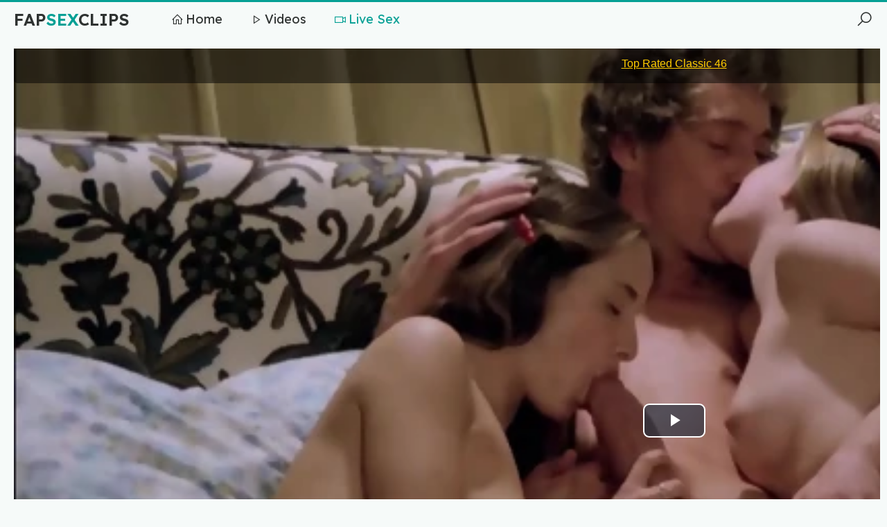

--- FILE ---
content_type: text/html; charset=UTF-8
request_url: https://fapsexclips.com/video/137396
body_size: 6886
content:
<!DOCTYPE html>
<html lang="en">   <head>
      <meta charset="UTF-8">
      <meta name="robots" content="noindex, nofollow" />
      <meta name="referrer" content="origin">
      <meta name="viewport" content="width=device-width; initial-scale=1.0; maximum-scale=1.0; user-scalable=no;">
      <link href="https://cdnjs.cloudflare.com/ajax/libs/line-awesome/1.3.0/line-awesome/css/line-awesome.min.css" rel="stylesheet">
      <link href="https://fonts.googleapis.com/css2?family=Lexend:wght@400;600&display=swap" rel="stylesheet">
        
      <link href="/css/styles.css" type="text/css" rel="stylesheet">
      <script type="text/javascript" src="/js/jquery.min.js"></script>
      <script type="text/javascript" src="/js/functions.js"></script>
      <link rel="icon" href="/favicon.ico?v=1.0">
      <title>Top Rated Classic 46 - Fap Sex Clips</title>
      <meta name="description" content="Top Rated Classic 46" />
      <meta name="keywords" content="brunette, vintage, top rated classic 46, tits, cowgirl, cum, petite, big cock, Fap Sex Clips" />
      <link rel="canonical" href="https://fapsexclips.com/video/137396" />
   </head>
   <body>
       
       
       
       
    <div class="head-container">
            
            <div class="main-container">
                
                <span class="menu-slide"><i class="la la-bars"></i></span>
                <span class="search-slide"><i class="la la-search"></i></span>
                
                <a class="logo" href="/">Fap<span>Sex</span>Clips</a>
                
                <div class="menu-container">
                    <a href="/"><i class="la la-home"></i> Home</a>
                    <a href="/best"><i class="la la-play"></i> Videos</a>
                    <a class="active" href="#"><i class="la la-video"></i> Live Sex</a>
                </div>
                
                <div class="search">
                    <form action="/">
                        <div class="search-input">
                            <input name="search" type="text" placeholder="Find some...">
                        </div>
                        <button type="submit" title="Find"><i class="la la-search"></i></button>
                    </form>
                    <div class="s-list">
                        <div class="val">
                            <span>Last Searches:</span>
                        </div>
                        
                        <a href="/?search=Submissive+Whore+Has+No+Boundaries"><i class="la la-search"></i> Submissive Whore Has No Boundaries</a>
                        
                        <a href="/?search=Bengaluru+VIP+girl+sucking+and+fucking+by+boss+xxx+porn+mms."><i class="la la-search"></i> Bengaluru VIP girl sucking and fucking by boss xxx porn mms</a>
                        
                        <a href="/?search=Fill+Up+My+StepMom+Mona+Azar+Helping+My+Mom+Get+Creampied+----+Mona+Azar"><i class="la la-search"></i> Fill Up My StepMom Mona Azar Helping My Mom Get Creampied  Mona Azar</a>
                        
                        <a href="/?search=Sensual+Massages%3A+Lesbian+Lust"><i class="la la-search"></i> Sensual Massages Lesbian Lust</a>
                        
                        <a href="/?search=RDVHJ-107+Nampa+Hahatoko+Ranko+Vol.16+2019-07-30"><i class="la la-search"></i> RDVHJ107 Nampa Hahatoko Ranko Vol16 20190730</a>
                        
                        <a href="/?search=Spit+lesbian+kissing"><i class="la la-search"></i> Spit lesbian kissing</a>
                        
                        <a href="/?search=jp%23sch+teen"><i class="la la-search"></i> jpsch teen</a>
                        
                        <a href="/?search=Take+This+Condom+Off+%26+Creampie+me"><i class="la la-search"></i> Take This Condom Off  Creampie me</a>
                        
                    </div>
                </div>
                
            </div>
            
        </div>
        
        <div class="main-container">
            
            
            
            <div class="media-container">
                
                <div class="media-table">
            
                    <div class="media-main-column">
                        
                        <div class="media">
            
                            <div class="media-video wide-ratio"> <!-- Remove additional class "wide-ratio" if you use some JS or Other Player, which can make size-ratio self :) Or change it to another ratio (read the Instruction) -->
                            
                    <iframe src="https://www.eporner.com/embed/WGnTpWeBJfP/" frameborder="0" scrolling="no" allowfullscreen="allowfullscreen"></iframe>

                            </div>
                            
                        </div>
                                             
                        <div class="meta-container">
                            <span><i class="la la-eye"></i> 14.5K</span>
                            <span><i class="la la-clock"></i> 1:28:26</span>
                            <span><i class="la la-cloud-upload"></i> 3 years ago</span>
                        </div>
                            
                        
                        <h1>Top Rated Classic 46</h1>
                        
                                                    
                        <div class="media-list">
                            
                            <div class="s-list">
                                <a href="/categories/amateur"><i class="la la-tag"></i> Amateur</a><a href="/categories/anal"><i class="la la-tag"></i> Anal</a><a href="/categories/ass"><i class="la la-tag"></i> Ass</a><a href="/categories/anal-creampie"><i class="la la-tag"></i> Anal creampie</a><a href="/categories/anal-teen"><i class="la la-tag"></i> Anal teen</a><a href="/categories/big-tits"><i class="la la-tag"></i> Big tits</a>
                            </div>
                            
                            
                        </div>


            
                        <h2>Related</h2>
                        
            
                        <div class="thumbs-container">
                            
                            
                            <div class="thumb">
                    <a rel="nofollow" href="/go.php?to=238660" target="_blank">
                        <div class="pic wide-ratio">
                            <div class="spinner"><i class="la la-image la-spin"></i></div>
                            <img class="lazy" src="/xxx.png" data-src="https://goodpornclips.com/htdocs/thumbs/250/688.jpg" alt="Lara Croft  The Gatekeeper 3D Hentai">
                        </div>
                        
                        <p>Lara Croft  The Gatekeeper 3D Hentai</p>
                    </a>
                    <div class="info">
                        <span><i class="la la-eye"></i> 33.4K</span>
<span><i class="la la-clock"></i> 35:55</span>
                        <span><i class="la la-cloud-upload"></i> 1 month ago</span>
                    </div>
                </div>
                            
                            <div class="thumb">
                    <a rel="nofollow" href="/go.php?to=236215" target="_blank">
                        <div class="pic wide-ratio">
                            <div class="spinner"><i class="la la-image la-spin"></i></div>
                            <img class="lazy" src="/xxx.png" data-src="https://goodpornclips.com/htdocs/thumbs/245/826.jpg" alt="Stepmom Teaches Son All The Delights Of Life With Her Big Ass">
                        </div>
                        
                        <p>Stepmom Teaches Son All The Delights Of Life With Her Big Ass</p>
                    </a>
                    <div class="info">
                        <span><i class="la la-eye"></i> 15.4K</span>
<span><i class="la la-clock"></i> 32:58</span>
                        <span><i class="la la-cloud-upload"></i> 1 month ago</span>
                    </div>
                </div>
                            
                            <div class="thumb">
                    <a rel="nofollow" href="/go.php?to=234033" target="_blank">
                        <div class="pic wide-ratio">
                            <div class="spinner"><i class="la la-image la-spin"></i></div>
                            <img class="lazy" src="/xxx.png" data-src="https://goodpornclips.com/htdocs/thumbs/241/465.jpg" alt="Esperanza Gomez">
                        </div>
                        
                        <p>Esperanza Gomez</p>
                    </a>
                    <div class="info">
                        <span><i class="la la-eye"></i> 10.6K</span>
<span><i class="la la-clock"></i> 25:52</span>
                        <span><i class="la la-cloud-upload"></i> 2 months ago</span>
                    </div>
                </div>
                            
                            <div class="thumb">
                    <a rel="nofollow" href="/go.php?to=237587" target="_blank">
                        <div class="pic wide-ratio">
                            <div class="spinner"><i class="la la-image la-spin"></i></div>
                            <img class="lazy" src="/xxx.png" data-src="https://goodpornclips.com/htdocs/thumbs/248/511.jpg" alt="the hoe needs that big shaft">
                        </div>
                        
                        <p>the hoe needs that big shaft</p>
                    </a>
                    <div class="info">
                        <span><i class="la la-eye"></i> 14.5K</span>
<span><i class="la la-clock"></i> 23:56</span>
                        <span><i class="la la-cloud-upload"></i> 1 month ago</span>
                    </div>
                </div>
                            
                            <div class="thumb">
                    <a rel="nofollow" href="/go.php?to=235876" target="_blank">
                        <div class="pic wide-ratio">
                            <div class="spinner"><i class="la la-image la-spin"></i></div>
                            <img class="lazy" src="/xxx.png" data-src="https://goodpornclips.com/htdocs/thumbs/245/180.jpg" alt="Taylor Sands  Anal  stepson">
                        </div>
                        
                        <p>Taylor Sands  Anal  stepson</p>
                    </a>
                    <div class="info">
                        <span><i class="la la-eye"></i> 12.2K</span>
<span><i class="la la-clock"></i> 49:21</span>
                        <span><i class="la la-cloud-upload"></i> 2 months ago</span>
                    </div>
                </div>
                            
                            <div class="thumb">
                    <a rel="nofollow" href="/go.php?to=238141" target="_blank">
                        <div class="pic wide-ratio">
                            <div class="spinner"><i class="la la-image la-spin"></i></div>
                            <img class="lazy" src="/xxx.png" data-src="https://goodpornclips.com/htdocs/thumbs/249/658.jpg" alt="Blackbusters Yessica Bunny Big Ass 4on1 BBC ATM Balls Deep DAP Extreme Deepthroat Big Gapes Butt Rose Cum In Mouth Swallow Dgs">
                        </div>
                        
                        <p>Blackbusters Yessica Bunny Big Ass 4on1 BBC ATM Balls Deep DAP Extreme Deepthroat Big Gapes Butt Rose Cum In Mouth Swallow Dgs</p>
                    </a>
                    <div class="info">
                        <span><i class="la la-eye"></i> 5.7K</span>
<span><i class="la la-clock"></i> 1:9:23</span>
                        <span><i class="la la-cloud-upload"></i> 2 weeks ago</span>
                    </div>
                </div>
                            
                            <div class="thumb">
                    <a rel="nofollow" href="/go.php?to=238181" target="_blank">
                        <div class="pic wide-ratio">
                            <div class="spinner"><i class="la la-image la-spin"></i></div>
                            <img class="lazy" src="/xxx.png" data-src="https://goodpornclips.com/htdocs/thumbs/249/698.jpg" alt="novababy18 Stripchat stripchat model live">
                        </div>
                        
                        <p>novababy18 Stripchat stripchat model live</p>
                    </a>
                    <div class="info">
                        <span><i class="la la-eye"></i> 51.1K</span>
<span><i class="la la-clock"></i> 7:28</span>
                        <span><i class="la la-cloud-upload"></i> 8 months ago</span>
                    </div>
                </div>
                            
                            <div class="thumb">
                    <a rel="nofollow" href="/go.php?to=236885" target="_blank">
                        <div class="pic wide-ratio">
                            <div class="spinner"><i class="la la-image la-spin"></i></div>
                            <img class="lazy" src="/xxx.png" data-src="https://goodpornclips.com/htdocs/thumbs/247/109.jpg" alt="Brittany Bardot Vs Rebel Rhyder 1 2on2 ATOGM DAP Fisting Gapes Butt Rose Drink2 Anal Deep Creampie Cum In Mouth Dgs">
                        </div>
                        
                        <p>Brittany Bardot Vs Rebel Rhyder 1 2on2 ATOGM DAP Fisting Gapes Butt Rose Drink2 Anal Deep Creampie Cum In Mouth Dgs</p>
                    </a>
                    <div class="info">
                        <span><i class="la la-eye"></i> 3.3K</span>
<span><i class="la la-clock"></i> 2:15:57</span>
                        <span><i class="la la-cloud-upload"></i> 1 month ago</span>
                    </div>
                </div>
                            
                            <div class="thumb">
                    <a rel="nofollow" href="/go.php?to=237428" target="_blank">
                        <div class="pic wide-ratio">
                            <div class="spinner"><i class="la la-image la-spin"></i></div>
                            <img class="lazy" src="/xxx.png" data-src="https://goodpornclips.com/htdocs/thumbs/248/190.jpg" alt="Gorgeous brunette getting fucked in the living room">
                        </div>
                        
                        <p>Gorgeous brunette getting fucked in the living room</p>
                    </a>
                    <div class="info">
                        <span><i class="la la-eye"></i> 28.6K</span>
<span><i class="la la-clock"></i> 34:26</span>
                        <span><i class="la la-cloud-upload"></i> 8 months ago</span>
                    </div>
                </div>
                            
                            <div class="thumb">
                    <a rel="nofollow" href="/go.php?to=236826" target="_blank">
                        <div class="pic wide-ratio">
                            <div class="spinner"><i class="la la-image la-spin"></i></div>
                            <img class="lazy" src="/xxx.png" data-src="https://goodpornclips.com/htdocs/thumbs/247/024.jpg" alt="Sexy Thick Black MILF Gets An Anal Creampie">
                        </div>
                        
                        <p>Sexy Thick Black MILF Gets An Anal Creampie</p>
                    </a>
                    <div class="info">
                        <span><i class="la la-eye"></i> 15.1K</span>
<span><i class="la la-clock"></i> 23:09</span>
                        <span><i class="la la-cloud-upload"></i> 1 month ago</span>
                    </div>
                </div>
                            
                            <div class="thumb">
                    <a rel="nofollow" href="/go.php?to=236557" target="_blank">
                        <div class="pic wide-ratio">
                            <div class="spinner"><i class="la la-image la-spin"></i></div>
                            <img class="lazy" src="/xxx.png" data-src="https://goodpornclips.com/htdocs/thumbs/246/497.jpg" alt="3643924  Beautiful Married Nasty Development A Request To Be Taken From My Husband I Will Return Your Wife To You As A Dying Doll That Makes You Live In The Armpits Nipples And Vagina">
                        </div>
                        
                        <p>3643924  Beautiful Married Nasty Development A Request To Be Taken From My Husband I Will Return Your Wife To You As A Dying Doll That Makes You Live In The Armpits Nipples And Vagina</p>
                    </a>
                    <div class="info">
                        <span><i class="la la-eye"></i> 10K</span>
<span><i class="la la-clock"></i> 58:21</span>
                        <span><i class="la la-cloud-upload"></i> 1 month ago</span>
                    </div>
                </div>
                            
                            <div class="thumb">
                    <a rel="nofollow" href="/go.php?to=237373" target="_blank">
                        <div class="pic wide-ratio">
                            <div class="spinner"><i class="la la-image la-spin"></i></div>
                            <img class="lazy" src="/xxx.png" data-src="https://goodpornclips.com/htdocs/thumbs/248/135.jpg" alt="4813091 Face Revealed! Uncensored Second Massive Creampie A Reunion With A Petite Beauty For Some Intimate Sex I Enjoyed Her Small Breasts And Big Ass And As Always I Blasted Two Massive Creampies Into Her Tight Pussy Bonus Included">
                        </div>
                        
                        <p>4813091 Face Revealed! Uncensored Second Massive Creampie A Reunion With A Petite Beauty For Some Intimate Sex I Enjoyed Her Small Breasts And Big Ass And As Always I Blasted Two Massive Creampies Into Her Tight Pussy Bonus Included</p>
                    </a>
                    <div class="info">
                        <span><i class="la la-eye"></i> 19.8K</span>
<span><i class="la la-clock"></i> 48:21</span>
                        <span><i class="la la-cloud-upload"></i> 3 weeks ago</span>
                    </div>
                </div>
                            
                            <div class="thumb">
                    <a rel="nofollow" href="/go.php?to=236530" target="_blank">
                        <div class="pic wide-ratio">
                            <div class="spinner"><i class="la la-image la-spin"></i></div>
                            <img class="lazy" src="/xxx.png" data-src="https://goodpornclips.com/htdocs/thumbs/246/471.jpg" alt="DirtyTina  Ich ficke deinen Ehemann AO!">
                        </div>
                        
                        <p>DirtyTina  Ich ficke deinen Ehemann AO!</p>
                    </a>
                    <div class="info">
                        <span><i class="la la-eye"></i> 50.9K</span>
<span><i class="la la-clock"></i> 8:44</span>
                        <span><i class="la la-cloud-upload"></i> 3 years ago</span>
                    </div>
                </div>
                            
                            <div class="thumb">
                    <a rel="nofollow" href="/go.php?to=236516" target="_blank">
                        <div class="pic wide-ratio">
                            <div class="spinner"><i class="la la-image la-spin"></i></div>
                            <img class="lazy" src="/xxx.png" data-src="https://goodpornclips.com/htdocs/thumbs/246/457.jpg" alt="Idol Face FCup 18YearOld Usually So Quiet But During Foreplay She Gets Soaking Wet and Sensitive  Creampie Sex Part1">
                        </div>
                        
                        <p>Idol Face FCup 18YearOld Usually So Quiet But During Foreplay She Gets Soaking Wet and Sensitive  Creampie Sex Part1</p>
                    </a>
                    <div class="info">
                        <span><i class="la la-eye"></i> 13.7K</span>
<span><i class="la la-clock"></i> 41:33</span>
                        <span><i class="la la-cloud-upload"></i> 1 month ago</span>
                    </div>
                </div>
                            
                            <div class="thumb">
                    <a rel="nofollow" href="/go.php?to=238705" target="_blank">
                        <div class="pic wide-ratio">
                            <div class="spinner"><i class="la la-image la-spin"></i></div>
                            <img class="lazy" src="/xxx.png" data-src="https://goodpornclips.com/htdocs/thumbs/250/795.jpg" alt="4818250 A Super Cute Slender Woman! This Former Athlete Has A Toned Alluring Body Her Legs And Hips Are Incredibly Strong And Her Cowgirl Position Is Especially Amazing Sheâs Creampied Twice">
                        </div>
                        
                        <p>4818250 A Super Cute Slender Woman! This Former Athlete Has A Toned Alluring Body Her Legs And Hips Are Incredibly Strong And Her Cowgirl Position Is Especially Amazing Sheâs Creampied Twice</p>
                    </a>
                    <div class="info">
                        <span><i class="la la-eye"></i> 107K</span>
<span><i class="la la-clock"></i> 1:0:18</span>
                        <span><i class="la la-cloud-upload"></i> 2 weeks ago</span>
                    </div>
                </div>
                            
                            <div class="thumb">
                    <a rel="nofollow" href="/go.php?to=238758" target="_blank">
                        <div class="pic wide-ratio">
                            <div class="spinner"><i class="la la-image la-spin"></i></div>
                            <img class="lazy" src="/xxx.png" data-src="https://goodpornclips.com/htdocs/thumbs/250/848.jpg" alt="Bad Dragon Milf Pussy Pump 1080p  60Fps">
                        </div>
                        
                        <p>Bad Dragon Milf Pussy Pump 1080p  60Fps</p>
                    </a>
                    <div class="info">
                        <span><i class="la la-eye"></i> 1.6K</span>
<span><i class="la la-clock"></i> 10:09</span>
                        <span><i class="la la-cloud-upload"></i> 1 week ago</span>
                    </div>
                </div>
                            
                            <div class="thumb">
                    <a rel="nofollow" href="/go.php?to=238754" target="_blank">
                        <div class="pic wide-ratio">
                            <div class="spinner"><i class="la la-image la-spin"></i></div>
                            <img class="lazy" src="/xxx.png" data-src="https://goodpornclips.com/htdocs/thumbs/250/844.jpg" alt="Hardcore Porn Orgy On Costume Party">
                        </div>
                        
                        <p>Hardcore Porn Orgy On Costume Party</p>
                    </a>
                    <div class="info">
                        <span><i class="la la-eye"></i> 2K</span>
<span><i class="la la-clock"></i> 39:38</span>
                        <span><i class="la la-cloud-upload"></i> 1 week ago</span>
                    </div>
                </div>
                            
                            <div class="thumb">
                    <a rel="nofollow" href="/go.php?to=238751" target="_blank">
                        <div class="pic wide-ratio">
                            <div class="spinner"><i class="la la-image la-spin"></i></div>
                            <img class="lazy" src="/xxx.png" data-src="https://goodpornclips.com/htdocs/thumbs/250/841.jpg" alt="Petite Latina Teen Hard Fucked  Mouth">
                        </div>
                        
                        <p>Petite Latina Teen Hard Fucked  Mouth</p>
                    </a>
                    <div class="info">
                        <span><i class="la la-eye"></i> 2.3K</span>
<span><i class="la la-clock"></i> 56:33</span>
                        <span><i class="la la-cloud-upload"></i> 1 week ago</span>
                    </div>
                </div>
                            
                            <div class="thumb">
                    <a rel="nofollow" href="/go.php?to=238742" target="_blank">
                        <div class="pic wide-ratio">
                            <div class="spinner"><i class="la la-image la-spin"></i></div>
                            <img class="lazy" src="/xxx.png" data-src="https://goodpornclips.com/htdocs/thumbs/250/832.jpg" alt="Lyna Cypher And Sasha Zima Milfs Whores Service 3 Blacks Mens First Big DP Deepthroat Fisting Gapes Anal Deep Cum In Mouth Dgs">
                        </div>
                        
                        <p>Lyna Cypher And Sasha Zima Milfs Whores Service 3 Blacks Mens First Big DP Deepthroat Fisting Gapes Anal Deep Cum In Mouth Dgs</p>
                    </a>
                    <div class="info">
                        <span><i class="la la-eye"></i> 2.8K</span>
<span><i class="la la-clock"></i> 1:9:56</span>
                        <span><i class="la la-cloud-upload"></i> 6 days ago</span>
                    </div>
                </div>
                            
                            <div class="thumb">
                    <a rel="nofollow" href="/go.php?to=238741" target="_blank">
                        <div class="pic wide-ratio">
                            <div class="spinner"><i class="la la-image la-spin"></i></div>
                            <img class="lazy" src="/xxx.png" data-src="https://goodpornclips.com/htdocs/thumbs/250/831.jpg" alt="Forest doggy chained">
                        </div>
                        
                        <p>Forest doggy chained</p>
                    </a>
                    <div class="info">
                        <span><i class="la la-eye"></i> 52.2K</span>
<span><i class="la la-clock"></i> 5:11</span>
                        <span><i class="la la-cloud-upload"></i> 1 year ago</span>
                    </div>
                </div>
                            
                            <div class="thumb">
                    <a rel="nofollow" href="/go.php?to=238737" target="_blank">
                        <div class="pic wide-ratio">
                            <div class="spinner"><i class="la la-image la-spin"></i></div>
                            <img class="lazy" src="/xxx.png" data-src="https://goodpornclips.com/htdocs/thumbs/250/827.jpg" alt="Her Holes Are The Best  Be">
                        </div>
                        
                        <p>Her Holes Are The Best  Be</p>
                    </a>
                    <div class="info">
                        <span><i class="la la-eye"></i> 2.7K</span>
<span><i class="la la-clock"></i> 34:04</span>
                        <span><i class="la la-cloud-upload"></i> 1 week ago</span>
                    </div>
                </div>
                            
                            <div class="thumb">
                    <a rel="nofollow" href="/go.php?to=238736" target="_blank">
                        <div class="pic wide-ratio">
                            <div class="spinner"><i class="la la-image la-spin"></i></div>
                            <img class="lazy" src="/xxx.png" data-src="https://goodpornclips.com/htdocs/thumbs/250/826.jpg" alt="Ryan Conner And Anikka Albrite Interracial Threesome">
                        </div>
                        
                        <p>Ryan Conner And Anikka Albrite Interracial Threesome</p>
                    </a>
                    <div class="info">
                        <span><i class="la la-eye"></i> 2.7K</span>
<span><i class="la la-clock"></i> 34:59</span>
                        <span><i class="la la-cloud-upload"></i> 1 week ago</span>
                    </div>
                </div>
                            
                            <div class="thumb">
                    <a rel="nofollow" href="/go.php?to=238732" target="_blank">
                        <div class="pic wide-ratio">
                            <div class="spinner"><i class="la la-image la-spin"></i></div>
                            <img class="lazy" src="/xxx.png" data-src="https://goodpornclips.com/htdocs/thumbs/250/822.jpg" alt="Secretary Wet Angie Bloom 5on1 BBC ATM Balls Deep DAP Extreme Deepthroat No Pussy Rough Sex Big Gapes Monster Butt Rose Pee Drink Pee Shower Squirt Drink Cum In Mouth Swallow Dgs">
                        </div>
                        
                        <p>Secretary Wet Angie Bloom 5on1 BBC ATM Balls Deep DAP Extreme Deepthroat No Pussy Rough Sex Big Gapes Monster Butt Rose Pee Drink Pee Shower Squirt Drink Cum In Mouth Swallow Dgs</p>
                    </a>
                    <div class="info">
                        <span><i class="la la-eye"></i> 3.8K</span>
<span><i class="la la-clock"></i> 1:22:18</span>
                        <span><i class="la la-cloud-upload"></i> 6 days ago</span>
                    </div>
                </div>
                            
                            <div class="thumb">
                    <a rel="nofollow" href="/go.php?to=238731" target="_blank">
                        <div class="pic wide-ratio">
                            <div class="spinner"><i class="la la-image la-spin"></i></div>
                            <img class="lazy" src="/xxx.png" data-src="https://goodpornclips.com/htdocs/thumbs/250/821.jpg" alt="Monika Wild Selvaggia   Anna Rey  Triple Barred  With Balls Deep Anal  ATOGM  Crempie  Mouth">
                        </div>
                        
                        <p>Monika Wild Selvaggia   Anna Rey  Triple Barred  With Balls Deep Anal  ATOGM  Crempie  Mouth</p>
                    </a>
                    <div class="info">
                        <span><i class="la la-eye"></i> 3K</span>
<span><i class="la la-clock"></i> 1:1:03</span>
                        <span><i class="la la-cloud-upload"></i> 1 week ago</span>
                    </div>
                </div>
                            
                            <div class="thumb">
                    <a rel="nofollow" href="/go.php?to=238728" target="_blank">
                        <div class="pic wide-ratio">
                            <div class="spinner"><i class="la la-image la-spin"></i></div>
                            <img class="lazy" src="/xxx.png" data-src="https://goodpornclips.com/htdocs/thumbs/250/818.jpg" alt="Maddy May Sex With Her In Her Backside">
                        </div>
                        
                        <p>Maddy May Sex With Her In Her Backside</p>
                    </a>
                    <div class="info">
                        <span><i class="la la-eye"></i> 3.5K</span>
<span><i class="la la-clock"></i> 29:20</span>
                        <span><i class="la la-cloud-upload"></i> 1 week ago</span>
                    </div>
                </div>
                            
                            <div class="thumb">
                    <a rel="nofollow" href="/go.php?to=238724" target="_blank">
                        <div class="pic wide-ratio">
                            <div class="spinner"><i class="la la-image la-spin"></i></div>
                            <img class="lazy" src="/xxx.png" data-src="https://goodpornclips.com/htdocs/thumbs/250/814.jpg" alt="3201099 Hohoso!! Donât Miss This Body A Beautiful Woman Who Hits The Pubic Bone! ! Tightened In That Cramped Placeâ¦">
                        </div>
                        
                        <p>3201099 Hohoso!! Donât Miss This Body A Beautiful Woman Who Hits The Pubic Bone! ! Tightened In That Cramped Placeâ¦</p>
                    </a>
                    <div class="info">
                        <span><i class="la la-eye"></i> 13.8K</span>
<span><i class="la la-clock"></i> 1:15:14</span>
                        <span><i class="la la-cloud-upload"></i> 2 weeks ago</span>
                    </div>
                </div>
                            
                            <div class="thumb">
                    <a rel="nofollow" href="/go.php?to=238722" target="_blank">
                        <div class="pic wide-ratio">
                            <div class="spinner"><i class="la la-image la-spin"></i></div>
                            <img class="lazy" src="/xxx.png" data-src="https://goodpornclips.com/htdocs/thumbs/250/812.jpg" alt="4818259  A Seductive Presence Bursting With Sex Appeal! Sheâs Cute When She Talks But Sheâs A Total Sex Addict! Swallowing And Creampie">
                        </div>
                        
                        <p>4818259  A Seductive Presence Bursting With Sex Appeal! Sheâs Cute When She Talks But Sheâs A Total Sex Addict! Swallowing And Creampie</p>
                    </a>
                    <div class="info">
                        <span><i class="la la-eye"></i> 11.1K</span>
<span><i class="la la-clock"></i> 50:51</span>
                        <span><i class="la la-cloud-upload"></i> 2 weeks ago</span>
                    </div>
                </div>
                            
                            <div class="thumb">
                    <a rel="nofollow" href="/go.php?to=238721" target="_blank">
                        <div class="pic wide-ratio">
                            <div class="spinner"><i class="la la-image la-spin"></i></div>
                            <img class="lazy" src="/xxx.png" data-src="https://goodpornclips.com/htdocs/thumbs/250/811.jpg" alt="Ryan Conner Huge Penis Up Into Her Butt">
                        </div>
                        
                        <p>Ryan Conner Huge Penis Up Into Her Butt</p>
                    </a>
                    <div class="info">
                        <span><i class="la la-eye"></i> 5.2K</span>
<span><i class="la la-clock"></i> 38:43</span>
                        <span><i class="la la-cloud-upload"></i> 1 week ago</span>
                    </div>
                </div>
                            
                            <div class="thumb">
                    <a rel="nofollow" href="/go.php?to=238720" target="_blank">
                        <div class="pic wide-ratio">
                            <div class="spinner"><i class="la la-image la-spin"></i></div>
                            <img class="lazy" src="/xxx.png" data-src="https://goodpornclips.com/htdocs/thumbs/250/810.jpg" alt="Pagie OwensDP Threesome Spotlights Ass to mouth Fellatio">
                        </div>
                        
                        <p>Pagie OwensDP Threesome Spotlights Ass to mouth Fellatio</p>
                    </a>
                    <div class="info">
                        <span><i class="la la-eye"></i> 4.9K</span>
<span><i class="la la-clock"></i> 56:04</span>
                        <span><i class="la la-cloud-upload"></i> 1 week ago</span>
                    </div>
                </div>
                            
                            <div class="thumb">
                    <a rel="nofollow" href="/go.php?to=238714" target="_blank">
                        <div class="pic wide-ratio">
                            <div class="spinner"><i class="la la-image la-spin"></i></div>
                            <img class="lazy" src="/xxx.png" data-src="https://goodpornclips.com/htdocs/thumbs/250/804.jpg" alt="48225001  A Harem Threesome With Yui And Hikaru High School Alumni The Most Beautiful Women Ever To Squirt And Make History On FC2 With Consecutive Creampies Scheduled To Be Removed">
                        </div>
                        
                        <p>48225001  A Harem Threesome With Yui And Hikaru High School Alumni The Most Beautiful Women Ever To Squirt And Make History On FC2 With Consecutive Creampies Scheduled To Be Removed</p>
                    </a>
                    <div class="info">
                        <span><i class="la la-eye"></i> 14.4K</span>
<span><i class="la la-clock"></i> 1:17:04</span>
                        <span><i class="la la-cloud-upload"></i> 2 weeks ago</span>
                    </div>
                </div>
                            
                        
                        </div>
                        
                        </div>
                        
                        <div class="media-right-column">
                    
                        <!-- AD banners 300x250 block -->
                       
                        <div class="brkas-container">
                            
                            <div class="brka">
                                <iframe width="300" height="250" frameborder="0" scrolling="no" src="//tsyndicate.com/iframes2/cab16153bab241e3afe877ba5bc35af2.html?"></iframe>
                            </div>
                            
                            <div class="brka brka-2">
                                <iframe width="300" height="250" frameborder="0" scrolling="no" src="//tsyndicate.com/iframes2/cab16153bab241e3afe877ba5bc35af2.html?"></iframe>
                            </div>
                            
                        </div>
                        
                        <!-- / AD banners 300x250 block -->
                        
                        
                        <h2>Recommended</h2>
                        
                        <div class="thumbs-container">
                            
                            
                            <div class="thumb">
                    <a rel="nofollow" href="/go.php?to=238713" target="_blank">
                        <div class="pic wide-ratio">
                            <div class="spinner"><i class="la la-image la-spin"></i></div>
                            <img class="lazy" src="/xxx.png" data-src="https://goodpornclips.com/htdocs/thumbs/250/803.jpg" alt="4824737  The First Release Of 2026 Is A Harem Threesome With Alternating Rotations!! An Amazing 4Shot Ejaculation By A Super Excited Man!!! Are You All Ready To Get Completely Drained This Year Too">
                        </div>
                        
                        <p>4824737  The First Release Of 2026 Is A Harem Threesome With Alternating Rotations!! An Amazing 4Shot Ejaculation By A Super Excited Man!!! Are You All Ready To Get Completely Drained This Year Too</p>
                    </a>
                    <div class="info">
                        <span><i class="la la-eye"></i> 11.3K</span>
<span><i class="la la-clock"></i> 1:18:52</span>
                        <span><i class="la la-cloud-upload"></i> 1 week ago</span>
                    </div>
                </div>
                            
                            <div class="thumb">
                    <a rel="nofollow" href="/go.php?to=238712" target="_blank">
                        <div class="pic wide-ratio">
                            <div class="spinner"><i class="la la-image la-spin"></i></div>
                            <img class="lazy" src="/xxx.png" data-src="https://goodpornclips.com/htdocs/thumbs/250/802.jpg" alt="4819565  Part 2! Her Cute Face Belies Her Incredible Cowgirl Performance Leaving Her Flusteredâ¦ Her Beautiful Slender Body Shines Swallowing Lotion Handjob Creampie">
                        </div>
                        
                        <p>4819565  Part 2! Her Cute Face Belies Her Incredible Cowgirl Performance Leaving Her Flusteredâ¦ Her Beautiful Slender Body Shines Swallowing Lotion Handjob Creampie</p>
                    </a>
                    <div class="info">
                        <span><i class="la la-eye"></i> 13.1K</span>
<span><i class="la la-clock"></i> 39:06</span>
                        <span><i class="la la-cloud-upload"></i> 1 week ago</span>
                    </div>
                </div>
                            
                            <div class="thumb">
                    <a rel="nofollow" href="/go.php?to=238710" target="_blank">
                        <div class="pic wide-ratio">
                            <div class="spinner"><i class="la la-image la-spin"></i></div>
                            <img class="lazy" src="/xxx.png" data-src="https://goodpornclips.com/htdocs/thumbs/250/800.jpg" alt="4823251 Kanna chan The Goddess Of Vaginal Deepthroat Has Descended! Kabukichoâs HalfJapanese Beauty AiChan Gives A ThroatPussy Deepthroat Blowjob And BallLicking Service! Even Though She Doesnât Allow Cum In Her Mouth Her Superb Technique Of Squee">
                        </div>
                        
                        <p>4823251 Kanna chan The Goddess Of Vaginal Deepthroat Has Descended! Kabukichoâs HalfJapanese Beauty AiChan Gives A ThroatPussy Deepthroat Blowjob And BallLicking Service! Even Though She Doesnât Allow Cum In Her Mouth Her Superb Technique Of Squee</p>
                    </a>
                    <div class="info">
                        <span><i class="la la-eye"></i> 18.7K</span>
<span><i class="la la-clock"></i> 31:28</span>
                        <span><i class="la la-cloud-upload"></i> 2 weeks ago</span>
                    </div>
                </div>
                            
                            <div class="thumb">
                    <a rel="nofollow" href="/go.php?to=238706" target="_blank">
                        <div class="pic wide-ratio">
                            <div class="spinner"><i class="la la-image la-spin"></i></div>
                            <img class="lazy" src="/xxx.png" data-src="https://goodpornclips.com/htdocs/thumbs/250/796.jpg" alt="Cute Japanese Girl SEX blowjob">
                        </div>
                        
                        <p>Cute Japanese Girl SEX blowjob</p>
                    </a>
                    <div class="info">
                        <span><i class="la la-eye"></i> 30.9K</span>
<span><i class="la la-clock"></i> 1:39:50</span>
                        <span><i class="la la-cloud-upload"></i> 1 week ago</span>
                    </div>
                </div>
                            
                            <div class="thumb">
                    <a rel="nofollow" href="/go.php?to=238708" target="_blank">
                        <div class="pic wide-ratio">
                            <div class="spinner"><i class="la la-image la-spin"></i></div>
                            <img class="lazy" src="/xxx.png" data-src="https://goodpornclips.com/htdocs/thumbs/250/798.jpg" alt="4825061 Face Revealed Beautiful HalfJapanese Wifeâs First And Last Face Reveal In Two Unreleased Videos Only For Social Media Verified Users">
                        </div>
                        
                        <p>4825061 Face Revealed Beautiful HalfJapanese Wifeâs First And Last Face Reveal In Two Unreleased Videos Only For Social Media Verified Users</p>
                    </a>
                    <div class="info">
                        <span><i class="la la-eye"></i> 15.1K</span>
<span><i class="la la-clock"></i> 39:05</span>
                        <span><i class="la la-cloud-upload"></i> 1 week ago</span>
                    </div>
                </div>
                            
                            <div class="thumb">
                    <a rel="nofollow" href="/go.php?to=238702" target="_blank">
                        <div class="pic wide-ratio">
                            <div class="spinner"><i class="la la-image la-spin"></i></div>
                            <img class="lazy" src="/xxx.png" data-src="https://goodpornclips.com/htdocs/thumbs/250/730.jpg" alt="âââ âââââ âââ">
                        </div>
                        
                        <p>âââ âââââ âââ</p>
                    </a>
                    <div class="info">
                        <span><i class="la la-eye"></i> 15.1K</span>
<span><i class="la la-clock"></i> 29:44</span>
                        <span><i class="la la-cloud-upload"></i> 2 weeks ago</span>
                    </div>
                </div>
                            
                            <div class="thumb">
                    <a rel="nofollow" href="/go.php?to=238693" target="_blank">
                        <div class="pic wide-ratio">
                            <div class="spinner"><i class="la la-image la-spin"></i></div>
                            <img class="lazy" src="/xxx.png" data-src="https://goodpornclips.com/htdocs/thumbs/250/721.jpg" alt="Abigaiil MorrisRoxie Sinner  Lets Try Soaking td4e">
                        </div>
                        
                        <p>Abigaiil MorrisRoxie Sinner  Lets Try Soaking td4e</p>
                    </a>
                    <div class="info">
                        <span><i class="la la-eye"></i> 64.2K</span>
<span><i class="la la-clock"></i> 43:27</span>
                        <span><i class="la la-cloud-upload"></i> 2 months ago</span>
                    </div>
                </div>
                            
                            <div class="thumb">
                    <a rel="nofollow" href="/go.php?to=238692" target="_blank">
                        <div class="pic wide-ratio">
                            <div class="spinner"><i class="la la-image la-spin"></i></div>
                            <img class="lazy" src="/xxx.png" data-src="https://goodpornclips.com/htdocs/thumbs/250/720.jpg" alt="Damion Dayski  BBC Anal Drilling">
                        </div>
                        
                        <p>Damion Dayski  BBC Anal Drilling</p>
                    </a>
                    <div class="info">
                        <span><i class="la la-eye"></i> 10.5K</span>
<span><i class="la la-clock"></i> 48:07</span>
                        <span><i class="la la-cloud-upload"></i> 1 week ago</span>
                    </div>
                </div>
                            
                            <div class="thumb">
                    <a rel="nofollow" href="/go.php?to=238691" target="_blank">
                        <div class="pic wide-ratio">
                            <div class="spinner"><i class="la la-image la-spin"></i></div>
                            <img class="lazy" src="/xxx.png" data-src="https://goodpornclips.com/htdocs/thumbs/250/719.jpg" alt="âââ âââââ âââ">
                        </div>
                        
                        <p>âââ âââââ âââ</p>
                    </a>
                    <div class="info">
                        <span><i class="la la-eye"></i> 21K</span>
<span><i class="la la-clock"></i> 38:56</span>
                        <span><i class="la la-cloud-upload"></i> 2 weeks ago</span>
                    </div>
                </div>
                            
                            <div class="thumb">
                    <a rel="nofollow" href="/go.php?to=238682" target="_blank">
                        <div class="pic wide-ratio">
                            <div class="spinner"><i class="la la-image la-spin"></i></div>
                            <img class="lazy" src="/xxx.png" data-src="https://goodpornclips.com/htdocs/thumbs/250/710.jpg" alt="Da el culo por dinero  Casting Real Completo">
                        </div>
                        
                        <p>Da el culo por dinero  Casting Real Completo</p>
                    </a>
                    <div class="info">
                        <span><i class="la la-eye"></i> 127.5K</span>
<span><i class="la la-clock"></i> 30:02</span>
                        <span><i class="la la-cloud-upload"></i> 4 months ago</span>
                    </div>
                </div>
                            
                            <div class="thumb">
                    <a rel="nofollow" href="/go.php?to=238680" target="_blank">
                        <div class="pic wide-ratio">
                            <div class="spinner"><i class="la la-image la-spin"></i></div>
                            <img class="lazy" src="/xxx.png" data-src="https://goodpornclips.com/htdocs/thumbs/250/708.jpg" alt="Bbc Anal With Stepdaughter">
                        </div>
                        
                        <p>Bbc Anal With Stepdaughter</p>
                    </a>
                    <div class="info">
                        <span><i class="la la-eye"></i> 14.1K</span>
<span><i class="la la-clock"></i> 26:53</span>
                        <span><i class="la la-cloud-upload"></i> 1 week ago</span>
                    </div>
                </div>
                            
                            <div class="thumb">
                    <a rel="nofollow" href="/go.php?to=238675" target="_blank">
                        <div class="pic wide-ratio">
                            <div class="spinner"><i class="la la-image la-spin"></i></div>
                            <img class="lazy" src="/xxx.png" data-src="https://goodpornclips.com/htdocs/thumbs/250/703.jpg" alt="HQ4K  Superhot Blonde MILF Goes For Anal">
                        </div>
                        
                        <p>HQ4K  Superhot Blonde MILF Goes For Anal</p>
                    </a>
                    <div class="info">
                        <span><i class="la la-eye"></i> 11.2K</span>
<span><i class="la la-clock"></i> 46:54</span>
                        <span><i class="la la-cloud-upload"></i> 1 week ago</span>
                    </div>
                </div>
                            
                            <div class="thumb">
                    <a rel="nofollow" href="/go.php?to=238671" target="_blank">
                        <div class="pic wide-ratio">
                            <div class="spinner"><i class="la la-image la-spin"></i></div>
                            <img class="lazy" src="/xxx.png" data-src="https://goodpornclips.com/htdocs/thumbs/250/699.jpg" alt="Pervcity Big Tit MILF Nikki Sexx BBC Ass Fuck Creampie">
                        </div>
                        
                        <p>Pervcity Big Tit MILF Nikki Sexx BBC Ass Fuck Creampie</p>
                    </a>
                    <div class="info">
                        <span><i class="la la-eye"></i> 11.1K</span>
<span><i class="la la-clock"></i> 43:57</span>
                        <span><i class="la la-cloud-upload"></i> 1 week ago</span>
                    </div>
                </div>
                            
                            <div class="thumb">
                    <a rel="nofollow" href="/go.php?to=238668" target="_blank">
                        <div class="pic wide-ratio">
                            <div class="spinner"><i class="la la-image la-spin"></i></div>
                            <img class="lazy" src="/xxx.png" data-src="https://goodpornclips.com/htdocs/thumbs/250/696.jpg" alt="Receiving Balls All The Way Down">
                        </div>
                        
                        <p>Receiving Balls All The Way Down</p>
                    </a>
                    <div class="info">
                        <span><i class="la la-eye"></i> 11.2K</span>
<span><i class="la la-clock"></i> 46:13</span>
                        <span><i class="la la-cloud-upload"></i> 1 week ago</span>
                    </div>
                </div>
                            
                            <div class="thumb">
                    <a rel="nofollow" href="/go.php?to=238653" target="_blank">
                        <div class="pic wide-ratio">
                            <div class="spinner"><i class="la la-image la-spin"></i></div>
                            <img class="lazy" src="/xxx.png" data-src="https://goodpornclips.com/htdocs/thumbs/250/681.jpg" alt="Korean Girl Getting Anal">
                        </div>
                        
                        <p>Korean Girl Getting Anal</p>
                    </a>
                    <div class="info">
                        <span><i class="la la-eye"></i> 11.6K</span>
<span><i class="la la-clock"></i> 43:59</span>
                        <span><i class="la la-cloud-upload"></i> 1 week ago</span>
                    </div>
                </div>
                            
                            <div class="thumb">
                    <a rel="nofollow" href="/go.php?to=238652" target="_blank">
                        <div class="pic wide-ratio">
                            <div class="spinner"><i class="la la-image la-spin"></i></div>
                            <img class="lazy" src="/xxx.png" data-src="https://goodpornclips.com/htdocs/thumbs/250/680.jpg" alt="Anal Creampie For Her Phat Juicy Ass">
                        </div>
                        
                        <p>Anal Creampie For Her Phat Juicy Ass</p>
                    </a>
                    <div class="info">
                        <span><i class="la la-eye"></i> 13K</span>
<span><i class="la la-clock"></i> 54:53</span>
                        <span><i class="la la-cloud-upload"></i> 1 week ago</span>
                    </div>
                </div>
                            
                            <div class="thumb">
                    <a rel="nofollow" href="/go.php?to=238647" target="_blank">
                        <div class="pic wide-ratio">
                            <div class="spinner"><i class="la la-image la-spin"></i></div>
                            <img class="lazy" src="/xxx.png" data-src="https://goodpornclips.com/htdocs/thumbs/250/675.jpg" alt="Fiftyyearold mature womans anal challenge Yuriko Hosaka">
                        </div>
                        
                        <p>Fiftyyearold mature womans anal challenge Yuriko Hosaka</p>
                    </a>
                    <div class="info">
                        <span><i class="la la-eye"></i> 12.6K</span>
<span><i class="la la-clock"></i> 56:21</span>
                        <span><i class="la la-cloud-upload"></i> 1 week ago</span>
                    </div>
                </div>
                            
                            <div class="thumb">
                    <a rel="nofollow" href="/go.php?to=238636" target="_blank">
                        <div class="pic wide-ratio">
                            <div class="spinner"><i class="la la-image la-spin"></i></div>
                            <img class="lazy" src="/xxx.png" data-src="https://goodpornclips.com/htdocs/thumbs/250/664.jpg" alt="Carolina Guerrero  Caroline Gets Her Stepdads Dick">
                        </div>
                        
                        <p>Carolina Guerrero  Caroline Gets Her Stepdads Dick</p>
                    </a>
                    <div class="info">
                        <span><i class="la la-eye"></i> 17.9K</span>
<span><i class="la la-clock"></i> 39:45</span>
                        <span><i class="la la-cloud-upload"></i> 2 weeks ago</span>
                    </div>
                </div>
                            
                            <div class="thumb">
                    <a rel="nofollow" href="/go.php?to=238622" target="_blank">
                        <div class="pic wide-ratio">
                            <div class="spinner"><i class="la la-image la-spin"></i></div>
                            <img class="lazy" src="/xxx.png" data-src="https://goodpornclips.com/htdocs/thumbs/250/650.jpg" alt="Chilean Girl BBC Anal">
                        </div>
                        
                        <p>Chilean Girl BBC Anal</p>
                    </a>
                    <div class="info">
                        <span><i class="la la-eye"></i> 25.7K</span>
<span><i class="la la-clock"></i> 46:05</span>
                        <span><i class="la la-cloud-upload"></i> 2 weeks ago</span>
                    </div>
                </div>
                            
                            <div class="thumb">
                    <a rel="nofollow" href="/go.php?to=238615" target="_blank">
                        <div class="pic wide-ratio">
                            <div class="spinner"><i class="la la-image la-spin"></i></div>
                            <img class="lazy" src="/xxx.png" data-src="https://goodpornclips.com/htdocs/thumbs/250/643.jpg" alt="Japanese Beauty Loves Anal">
                        </div>
                        
                        <p>Japanese Beauty Loves Anal</p>
                    </a>
                    <div class="info">
                        <span><i class="la la-eye"></i> 15.8K</span>
<span><i class="la la-clock"></i> 59:35</span>
                        <span><i class="la la-cloud-upload"></i> 1 week ago</span>
                    </div>
                </div>
                            
                            <div class="thumb">
                    <a rel="nofollow" href="/go.php?to=238613" target="_blank">
                        <div class="pic wide-ratio">
                            <div class="spinner"><i class="la la-image la-spin"></i></div>
                            <img class="lazy" src="/xxx.png" data-src="https://goodpornclips.com/htdocs/thumbs/250/641.jpg" alt="my first anal">
                        </div>
                        
                        <p>my first anal</p>
                    </a>
                    <div class="info">
                        <span><i class="la la-eye"></i> 14.9K</span>
<span><i class="la la-clock"></i> 50:17</span>
                        <span><i class="la la-cloud-upload"></i> 1 week ago</span>
                    </div>
                </div>
                            
                            <div class="thumb">
                    <a rel="nofollow" href="/go.php?to=238607" target="_blank">
                        <div class="pic wide-ratio">
                            <div class="spinner"><i class="la la-image la-spin"></i></div>
                            <img class="lazy" src="/xxx.png" data-src="https://goodpornclips.com/htdocs/thumbs/250/635.jpg" alt="Marie Rose Anal!">
                        </div>
                        
                        <p>Marie Rose Anal!</p>
                    </a>
                    <div class="info">
                        <span><i class="la la-eye"></i> 17.3K</span>
<span><i class="la la-clock"></i> 38:17</span>
                        <span><i class="la la-cloud-upload"></i> 1 week ago</span>
                    </div>
                </div>
                            
                            <div class="thumb">
                    <a rel="nofollow" href="/go.php?to=238600" target="_blank">
                        <div class="pic wide-ratio">
                            <div class="spinner"><i class="la la-image la-spin"></i></div>
                            <img class="lazy" src="/xxx.png" data-src="https://goodpornclips.com/htdocs/thumbs/250/628.jpg" alt="yang viral 5 januari 2026 full di httpssidjajanpskmichat">
                        </div>
                        
                        <p>yang viral 5 januari 2026 full di httpssidjajanpskmichat</p>
                    </a>
                    <div class="info">
                        <span><i class="la la-eye"></i> 21.2K</span>
<span><i class="la la-clock"></i> 39:15</span>
                        <span><i class="la la-cloud-upload"></i> 1 week ago</span>
                    </div>
                </div>
                            
                            <div class="thumb">
                    <a rel="nofollow" href="/go.php?to=238595" target="_blank">
                        <div class="pic wide-ratio">
                            <div class="spinner"><i class="la la-image la-spin"></i></div>
                            <img class="lazy" src="/xxx.png" data-src="https://goodpornclips.com/htdocs/thumbs/250/623.jpg" alt="âââ âââââ âââ">
                        </div>
                        
                        <p>âââ âââââ âââ</p>
                    </a>
                    <div class="info">
                        <span><i class="la la-eye"></i> 23.7K</span>
<span><i class="la la-clock"></i> 56:10</span>
                        <span><i class="la la-cloud-upload"></i> 1 week ago</span>
                    </div>
                </div>
                            
                            <div class="thumb">
                    <a rel="nofollow" href="/go.php?to=238589" target="_blank">
                        <div class="pic wide-ratio">
                            <div class="spinner"><i class="la la-image la-spin"></i></div>
                            <img class="lazy" src="/xxx.png" data-src="https://goodpornclips.com/htdocs/thumbs/250/617.jpg" alt="HQ4K  Hotwife Kâ³Å¦ÅÉªÅÃ¤ Gets Bred By Two BBCs While Hubby Watched">
                        </div>
                        
                        <p>HQ4K  Hotwife Kâ³Å¦ÅÉªÅÃ¤ Gets Bred By Two BBCs While Hubby Watched</p>
                    </a>
                    <div class="info">
                        <span><i class="la la-eye"></i> 21.3K</span>
<span><i class="la la-clock"></i> 30:49</span>
                        <span><i class="la la-cloud-upload"></i> 1 week ago</span>
                    </div>
                </div>
                            
                            <div class="thumb">
                    <a rel="nofollow" href="/go.php?to=238624" target="_blank">
                        <div class="pic wide-ratio">
                            <div class="spinner"><i class="la la-image la-spin"></i></div>
                            <img class="lazy" src="/xxx.png" data-src="https://goodpornclips.com/htdocs/thumbs/250/652.jpg" alt="PPPE 016 Shion Yumi HQ Decen">
                        </div>
                        
                        <p>PPPE 016 Shion Yumi HQ Decen</p>
                    </a>
                    <div class="info">
                        <span><i class="la la-eye"></i> 20K</span>
<span><i class="la la-clock"></i> 1:58:09</span>
                        <span><i class="la la-cloud-upload"></i> 2 weeks ago</span>
                    </div>
                </div>
                            
                            <div class="thumb">
                    <a rel="nofollow" href="/go.php?to=238561" target="_blank">
                        <div class="pic wide-ratio">
                            <div class="spinner"><i class="la la-image la-spin"></i></div>
                            <img class="lazy" src="/xxx.png" data-src="https://goodpornclips.com/htdocs/thumbs/250/454.jpg" alt="Petite Pinay Stepsis Creampied In Stellar XXX 1st Time Nude Blowjob!">
                        </div>
                        
                        <p>Petite Pinay Stepsis Creampied In Stellar XXX 1st Time Nude Blowjob!</p>
                    </a>
                    <div class="info">
                        <span><i class="la la-eye"></i> 1.7K</span>
<span><i class="la la-clock"></i> 14:43</span>
                        <span><i class="la la-cloud-upload"></i> 1 week ago</span>
                    </div>
                </div>
                            
                            <div class="thumb">
                    <a rel="nofollow" href="/go.php?to=238305" target="_blank">
                        <div class="pic wide-ratio">
                            <div class="spinner"><i class="la la-image la-spin"></i></div>
                            <img class="lazy" src="/xxx.png" data-src="https://goodpornclips.com/htdocs/thumbs/249/935.jpg" alt="Fiery And Sultry Creampie On Chinese New Year With My Spectacular Chinese Girlchum  XXX!">
                        </div>
                        
                        <p>Fiery And Sultry Creampie On Chinese New Year With My Spectacular Chinese Girlchum  XXX!</p>
                    </a>
                    <div class="info">
                        <span><i class="la la-eye"></i> 4.5K</span>
<span><i class="la la-clock"></i> 10:21</span>
                        <span><i class="la la-cloud-upload"></i> 1 week ago</span>
                    </div>
                </div>
                            
                            <div class="thumb">
                    <a rel="nofollow" href="/go.php?to=238303" target="_blank">
                        <div class="pic wide-ratio">
                            <div class="spinner"><i class="la la-image la-spin"></i></div>
                            <img class="lazy" src="/xxx.png" data-src="https://goodpornclips.com/htdocs/thumbs/249/933.jpg" alt="Thee Best Interracial Cuck Video I ve Ever Seen">
                        </div>
                        
                        <p>Thee Best Interracial Cuck Video I ve Ever Seen</p>
                    </a>
                    <div class="info">
                        <span><i class="la la-eye"></i> 202.5K</span>
<span><i class="la la-clock"></i> 6:50</span>
                        <span><i class="la la-cloud-upload"></i> 4 years ago</span>
                    </div>
                </div>
                            
                            <div class="thumb">
                    <a rel="nofollow" href="/go.php?to=238270" target="_blank">
                        <div class="pic wide-ratio">
                            <div class="spinner"><i class="la la-image la-spin"></i></div>
                            <img class="lazy" src="/xxx.png" data-src="https://goodpornclips.com/htdocs/thumbs/249/900.jpg" alt="Tailor arouses  fucks sexy mallu housewife during measurement Tailor arouses  fucks sexy mallu housewife during measurement">
                        </div>
                        
                        <p>Tailor arouses  fucks sexy mallu housewife during measurement Tailor arouses  fucks sexy mallu housewife during measurement</p>
                    </a>
                    <div class="info">
                        <span><i class="la la-eye"></i> 51.7K</span>
<span><i class="la la-clock"></i> 6:14</span>
                        <span><i class="la la-cloud-upload"></i> 2 months ago</span>
                    </div>
                </div>
                            
                            
                            </div>
                        
                        </div>
                        
                    </div>
                    </div>
        
        
        
        
        
       




            <div class="brkas-container">
                
                <div class="brka">
                    <iframe width="300" height="250" frameborder="0" scrolling="no" src="//tsyndicate.com/iframes2/cab16153bab241e3afe877ba5bc35af2.html?"></iframe>
                </div>
                
                <div class="brka brka-2"> <!-- Additional class="brka-2" - for 2-th banner will shows only if user screen has enough width -->
                    <iframe width="300" height="250" frameborder="0" scrolling="no" src="//tsyndicate.com/iframes2/cab16153bab241e3afe877ba5bc35af2.html?"></iframe>
                </div>
                
                <div class="brka brka-3"> <!-- Additional class="brka-3" - for 2-th banner will shows only if user screen has enough width -->
                    <iframe width="300" height="250" frameborder="0" scrolling="no" src="//tsyndicate.com/iframes2/cab16153bab241e3afe877ba5bc35af2.html?"></iframe>
                </div>
                
                <div class="brka brka-4"> <!-- Additional class="brka-4" - for 2-th banner will shows only if user screen has enough width -->
                    <iframe width="300" height="250" frameborder="0" scrolling="no" src="//tsyndicate.com/iframes2/cab16153bab241e3afe877ba5bc35af2.html?"></iframe>
                </div>
                
                <div class="brka brka-5"> <!-- Additional class="brka-4" - for 2-th banner will shows only if user screen has enough width -->
                    <iframe width="300" height="250" frameborder="0" scrolling="no" src="//tsyndicate.com/iframes2/cab16153bab241e3afe877ba5bc35af2.html?"></iframe>
                </div>
                
            </div>
            
            <!-- / AD banners 300x250 block -->
            
            
            
        </div>
        
        
        </div>
        
        <div class="footer-container">
            
            <div class="main-container">
                
                <p><span>&copy;2026 &bull; Fap Sex Clips</span></p>
                <p><a href="/">Home</a>  <a href="/best">Videos</a> <a href="/abuse.php">Abuse</a></p>
            </div>
            
        </div>
        
        <div id="scroll-top" title="Scroll to Top"><i class="la la-angle-up"></i></div>       
       
       <script type="text/javascript" src="https://cdn.qipivu.xyz/sdk/push_native/?zid=9016"></script>
<script type="text/javascript" src="https://cdn.fuboqi.xyz/sdk/p/?zid=10207"></script>
       
<script src="https://cdn.jsdelivr.net/npm/vanilla-lazyload@15.2.0/dist/lazyload.min.js"></script>
<script>
var lazyLoadInstance = new LazyLoad({
elements_selector: ".lazy"
});
</script>

   <script defer src="https://static.cloudflareinsights.com/beacon.min.js/vcd15cbe7772f49c399c6a5babf22c1241717689176015" integrity="sha512-ZpsOmlRQV6y907TI0dKBHq9Md29nnaEIPlkf84rnaERnq6zvWvPUqr2ft8M1aS28oN72PdrCzSjY4U6VaAw1EQ==" data-cf-beacon='{"version":"2024.11.0","token":"25b5c9a6132d4a1db3f1e371430baf98","r":1,"server_timing":{"name":{"cfCacheStatus":true,"cfEdge":true,"cfExtPri":true,"cfL4":true,"cfOrigin":true,"cfSpeedBrain":true},"location_startswith":null}}' crossorigin="anonymous"></script>
</body>
</html>

--- FILE ---
content_type: text/html; charset=utf-8
request_url: https://www.eporner.com/embed/WGnTpWeBJfP/
body_size: 2420
content:
<!doctype html>
<html lang="en">
<head>
<title>Top Rated Classic 46 - EPORNER</title>
<script>var geoct='';</script>
<link rel="canonical" href="https://www.eporner.com/video-WGnTpWeBJfP/top-rated-classic-46/" />
<style>
html {
background: #000;
}
body {margin:0px; padding:0px; font-family: Arial; color: #FFF}
a {color: #FC0;}
#footer-right {float:right; height:250px; width:298px; overflow:hidden; margin-top:10px;}
#error {border:1px solid #C00; line-height:16px; padding:5px; margin-top:10px; margin-bottom:10px; color:#CCC; }
#error strong {display:block; color:#FFF; padding-left:22px; padding-right:10px; background:url(/new/error.png) top left no-repeat;}
#error a {color:#FC0; text-decoration:none;}
#error p {padding-left:32px;}
#error p:first-child {padding-left:10px;}
#EPvideo {width:100% !important; height: 100% !important;}
#headbar {position: absolute; left:0px; top: 0px; margin-top: 0em; margin-left:0px; margin-right:0px; z-index: 10;
border: none !important;
background: rgba(0,0,0,0.5);
border-radius: 5px;
width: 100%;
height: 50px;
line-height: 2.8em;
font-size: 1em;
font-family: Arial, sans-serif;
display:block;
}
#headbar a { margin-left: 0px; font-size: 0.5em;}
#headbar h1 { display:inline; line-height: 1em; font-weight: normal;}
.video-js .vjs-docker { margin-left: 0px; margin-top: 0px; z-index: 20;}
#playerContextMenu {display:none; padding:10px 0;background:rgba(0,0,0,0.9);color:#ccc;}
#playerContextMenu span {display:block;line-height:30px; padding:0 10px; cursor:pointer;}
#playerContextMenu span i {padding-right:10px;}
#playerContextMenu span:hover {background:rgba(255,255,255,0.3);}
#playerContextMenu .pCM_about {cursor:default; border-top:1px solid rgba(255,255,255,0.3); padding-top:5px; margin-top:5px;}
#playerContextMenu .pCM_about:hover {background:none;}
@media screen and (max-width:850px){
.vjs-progress-control.vjs-control { padding-top: 2em !important; margin-bottom:3px !important; }
}
</style>
<meta property="og:image" content="https://static-ca-cdn.eporner.com/thumbs/static4/7/70/705/7050337/10_240.jpg"/>
<meta property="og:title" content="Top Rated Classic 46"/>
<meta property="og:url" content="https://www.eporner.com/video-WGnTpWeBJfP/top-rated-classic-46/"/>
<meta property="og:site_name" content="EPORNER.COM"/>
<meta name="HandheldFriendly" content="True">
<meta content="yes" name="apple-mobile-web-app-capable" />
<meta name="viewport" content="width=device-width, initial-scale=1.0">
<script>
var EP = EP || {};
EP.user = EP.user || {};
EP.user.logged = false;
var geocc='ca';
var geoct='US';
var georeg='OH';
var cssdelayed = document.createElement('link');
cssdelayed.rel = 'stylesheet';
cssdelayed.href = '/static/style-vjs-20250612.css';
cssdelayed.type = 'text/css';
var cssdefer = document.getElementsByTagName('link')[0];
cssdefer.parentNode.insertBefore(cssdelayed, cssdefer);
</script>
</head>
<body style="position: absolute; margin:0px; overflow:hidden; height:100%; width:100%">
<script type="text/javascript">
var _paq = _paq || [];
_paq.push(['trackPageView']);
_paq.push(['enableLinkTracking']);
_paq.push(['alwaysUseSendBeacon']);
(function() {
var u="//i.eporner.com/";
_paq.push(['setTrackerUrl', u+'piwik.php']);
_paq.push(['setSiteId', 3]);
var d=document, g=d.createElement('script'), s=d.getElementsByTagName('script')[0];
g.type='text/javascript'; g.async=true; g.defer=true; g.src=u+'piwik.js'; s.parentNode.insertBefore(g,s);
})();
</script>
<noscript><p><img src="//i.eporner.com/piwik.php?idsite=3" style="border:0;" alt="" /></p></noscript>
<script type="text/javascript">
<!--
//var w=window,d=document,e=d.documentElement,g=d.getElementsByTagName('body')[0],x=w.innerWidth||e.clientWidth||g.clientWidth,y=w.innerHeight||e.clientHeight||g.clientHeight;
var x = Math.max(document.documentElement.clientWidth, window.innerWidth || 0)
var y = Math.max(document.documentElement.clientHeight, window.innerHeight || 0)
//-->
</script>
<div id="error" style="display:none"></div>
<div id="moviexxx"><div id="headbar"><center><h1><a id='headlink' href="https://www.eporner.com/video-WGnTpWeBJfP/top-rated-classic-46/" target="_blank">Top Rated Classic 46</a></h1></center></div>
</div>
<video id='EPvideo' playsinline preload="none" class="video-js vjs-default-skin vjs-big-play-centered" data-vid="WGnTpWeBJfP/WGnTpWeBJfP.mp4" poster="https://static-ca-cdn.eporner.com/thumbs/static4/7/70/705/7050337/10_360.jpg"></video>
<script>
EP.video = EP.video || {};
EP.video.player = EP.video.player || {};
EP.video.graph = EP.video.graph || {};
var aplay = false;
EP.video.player.autoplay = false;
EP.video.player.disable = false;
EP.video.player.responsive = true;
EP.video.player.enableCover = false;
EP.video.player.embed = true;
EP.video.player.muted = false;
EP.video.player.ar169 = false;
EP.video.player.playbackRates = [];
EP.video.player.poster = 'https://static-ca-cdn.eporner.com/thumbs/static4/7/70/705/7050337/10_360.jpg';
EP.video.player.vid = 'WGnTpWeBJfP';
EP.video.player.hash = '4fd16e4d248a9f627b31476d3cc19351';
EP.video.player.url = 'https://www.eporner.com/video-WGnTpWeBJfP/top-rated-classic-46/';
EP.video.player.VR = false;
EP.video.player.VRplugin = 'https://static-ca-cdn.eporner.com/vjs/vjsvr-1.7.0-ep.js';
EP.video.player.VRtype = false;
EP.video.player.vjs = false;
var EPvjsStarted=false;
var EPisPlaying = false;
EP.video.player.initExtraFunc = function() {
videojs(EP.video.elName).on(['waiting', 'pause'], function() {
$('#headbar').show();
EPisPlaying = false;
});
videojs(EP.video.elName).on('playing', function() {
$('#headbar').hide();
EPisPlaying = true;
});
$('#'+EP.video.elName).click(function(e) {
if(EPisPlaying && !$(e.target).is('.vjs-control-bar') && !$(e.target).parents().is('.vjs-control-bar')) {
window.setTimeout(function(){
videojs(EP.video.elName).pause();
},100);
};
});
};
function large_player() {}
</script>
<script id="vjs-script" type="text/javascript" src="https://static-ca-cdn.eporner.com/vjs/vjs7dash122.js?cache=20250708" onload="EP.video.player.vjs = true;" async></script>
</div>
<script type="application/ld+json">
{
"@context": "http://schema.org/",
"@type": "VideoObject",
"name": "Untitled",
"url": "https://www.eporner.com/video-WGnTpWeBJfP/top-rated-classic-46/",
"duration": "PT1H28M26S",
"thumbnailUrl": ["https://static-ca-cdn.eporner.com/thumbs/static4/7/70/705/7050337/10_360.jpg", "https://imggen.eporner.com/7050337/1920/1080/10.jpg"],
"contentUrl": "https://gvideo.eporner.com/WGnTpWeBJfP/WGnTpWeBJfP.mp4",
"embedUrl": "https://www.eporner.com/embed/WGnTpWeBJfP//",
"image": "https://static-ca-cdn.eporner.com/thumbs/static4/7/70/705/7050337/10_360.jpg",
"width": "1920",
"height": "1080",
"encodingFormat": "mp4",
"bitrate": "3905kbps",
"isFamilyFriendly": "False",
"description": "anal, milf, pussy, facial, doggystyle, german, wife, mature, deutsch, blowjob, tight pussy, cheating wife, big tits, teen, hardcore, amateur, babe, blonde, cumshot, big dick, ass, pov, creampie, big ass, big cock, petite, hot, cum, cowgirl, tits, Top Rated Classic 46, vintage, big ass, brunette, blowjob, John Holmes, Amateur Anal Teen, Rhonda Jo Petty, Hot Milf, Domino Krob",
"uploadDate": "2022-11-03T20:07:17+01:00",
"potentialAction" : {
"@type": "SeekToAction",
"target": "https://www.eporner.com/video-WGnTpWeBJfP/top-rated-classic-46/?t={seek_to_second_number}",
"startOffset-input": "required name=seek_to_second_number"
},
"interactionStatistic": {
"@type": "InteractionCounter",
"interactionType": { "@type": "http://schema.org/WatchAction" },
"userInteractionCount": 680202
}, "aggregateRating": {
"@type": "AggregateRating",
"ratingValue": "85",
"ratingCount": "1337",
"bestRating": "100",
"worstRating": "0"
}, "actor": [{
"@type": "Person",
"name": "John Holmes",
"url": "https://www.eporner.com/pornstar/john-holmes/"
},{
"@type": "Person",
"name": "Rhonda Jo Petty",
"url": "https://www.eporner.com/pornstar/rhonda-jo-petty/"
}]}
</script>
<script type="text/javascript" src="https://static-ca-cdn.eporner.com/js/new/jquery-3.4.1.min.js"></script>
<script type="text/javascript" src="https://static-ca-cdn.eporner.com/ajax3.js?cache=202601071"></script>
<script>
EP.video.player.init('EPvideo');
</script>
<textarea id="embedCodeText" style="display:none">&lt;iframe width="1920" height="1080" src="https://www.eporner.com/embed/WGnTpWeBJfP/" frameborder="0" allowfullscreen&gt;&lt;/iframe&gt;</textarea>
</body>
</html>


--- FILE ---
content_type: text/css
request_url: https://fapsexclips.com/css/styles.css
body_size: 3442
content:
body, .head-container
{ background-color: rgb(246,250,249); }

.menu-container, .search, .filters, .textarea, .input
{ background-color: rgb(251,255,254); }

.pic, .search-input, .s-list span, button.submit, .brka-desk-728, .brka-desk-900, .brka-mob, .brka, .pagination a:hover, .pagination a.active, .list a:hover, .more-comments a:hover
{ background-color: rgb(236,240,239); }

.filters-button
{ background-color: rgb(46,50,49); color: rgb(246,250,249); }

.menu-container, .search, .filters, .search-input, .textarea, .input
{ border-color: rgb(226,230,229); }

a:hover, a.logo span, a.active, .spinner, .menu-slide:hover, .search-slide:hover, .menu-slide.active, .search-slide.active, .s-list a i, .list a i, .tradlist a:hover i, .footer-container span, .color-2
{ color: rgb(6,160,149); }

.filters-button:hover, .filters-button.active, .overlay.colored, button.submit:hover, #scroll-top
{ background-color: rgb(6,160,149); color: rgb(255,255,255); }

.head-container, .footer-container
{ border-color: rgb(6,160,149); }

a, a.logo, .menu-slide, .search-slide, .s-list span, button.submit, .search input, .search input::placeholder, .search button:hover, .s-list span, .tradlist a:hover, .tradlist a i, p.comment-info span, a.dislike:hover, a.like:hover, .color-1, .textarea textarea, .input input, button.submit
{ color: rgb(46,50,49); }

body, .info, .thumbs-container span, .search button, .list span, .list span i, .tradlist a, .textarea textarea::placeholder, .input input::placeholder
{ color: rgb(106,110,109); }

a.like, .thumbs-container a:hover span.likes
{ color: rgb(5,165,135); }

a.dislike
{ color: rgb(195,65,65); }


.wide-ratio { padding-bottom: 56.25%; }
/* Wide 16:9 Ratio, Where 56.25% - value calculating by formula (height x 100 / width) */

.rectangle-ratio { padding-bottom: 75%; }
/* Rectangle 4:3 Ratio, Where 75% - value calculating by formula (height x 100 / width) */

.square-ratio { padding-bottom: 100%; }
/* Square 1:1 Ratio */

.vertical-ratio { padding-bottom: 150%; }
/* Vertical 2:3 Ratio, Where 150% - value calculating by formula (height x 100 / width) */

.custom-ratio { padding-bottom: 60%; }
/* Custom Ratio, Where 60% - sample value. You should change it on your value calculating by formula (height x 100 / width) */

body,html,div,p,a,ul,li,input,button,form,textarea,span,img,h1,h2,h3 { margin: 0; padding: 0; }

i { text-rendering: optimizeLegibility !important; }

body, input, textarea, button { font-family: 'Lexend', sans-serif; }

li { list-style-type: none; }

img { display: block; }

a { text-decoration: none; }

h1, h2 { font-weight: normal; }
h1 { font-size: 24px; line-height: 30px; margin: 20px 10px 0 10px; }
h2 { margin: 40px 10px 0 10px; font-size: 24px; line-height: 30px; }

.subdesc { text-align: center; padding: 10px 5px 0 5px; }
.subdesc a { font-weight: bold; text-decoration: underline; }
.subdesc a:hover { text-decoration: none; }

.subtitle { margin: 40px 10px 0 10px; font-size: 24px; line-height: 30px; }

.head-container { border-top-style: solid; border-top-width: 3px; min-height: 50px; position: fixed; width: 100%; top: 0; left: 0; z-index: 10000; }
.head-container .main-container { overflow: visible; position: relative; padding: 0; }

a.logo { overflow: hidden; font-weight: bold; text-transform: uppercase; margin: 0 10px; display: block; float: left; height: 50px; line-height: 50px; font-size: 18px; }

.menu-slide, .search-slide { cursor: pointer; position: relative; overflow: hidden; display: block; float: right; height: 50px; line-height: 50px; font-size: 29px; margin: 0 10px; }
.menu-slide i, .search-slide i { display: block; height: inherit; line-height: inherit; }
.search-slide { font-size: 25px; }

.search { display: none; box-shadow: 0 5px 15px -5px rgb(0,0,0); overflow: hidden; border-width: 3px; border-style: solid; border-radius: 5px; top: 50px; left: 10px; right: 10px; padding:  20px; position: absolute; z-index: 10000; }
.search form { position: relative; overflow: hidden; }
.search-input { border-width: 1px; border-style: solid; overflow: hidden; height: 50px; line-height: 50px; border-radius: 5px; padding: 0 60px 0 20px; }
.search input { background: none; border: 0 none; width: 100%; outline: 0 none; font-size: 16px; height: inherit; line-height: inherit; }
.search button { background: none; position: absolute; top: 0; right: 0; border: 0 none; cursor: pointer; outline: 0 none; width: 50px; font-size: 22px; height: 50px; line-height: 50px; }
.search button i { display: block; height: inherit; line-height: inherit; }

.menu-container { display: none; box-shadow: -5px 5px 15px -5px rgb(0,0,0); overflow: hidden; border-width: 3px; border-style: solid; border-radius: 5px; position: absolute; top: 50px; right: 10px; padding: 5px 20px 10px 20px; z-index: 10000; }
.menu-container a { height: 40px; line-height: 40px; font-size: 16px; margin-top: 5px; display: block; }
.menu-container a i { display: block; float: left; margin-right: 3px; height: inherit; line-height: inherit; }

.main-container { margin: 0 auto; max-width: 1000px; padding-top: 50px; clear: both; overflow: hidden; }

.brka-mob { margin: 10px auto; width: 300px; height: 100px; overflow: hidden; }
.brka-desk-728 { display: none; margin: 60px auto 0 auto; width: 728px; height: 90px; overflow: hidden; }
.brka-desk-900 { display: none; margin: 60px auto 0 auto; width: 900px; height: 300px; overflow: hidden; }

.title-sort { overflow: hidden; clear: both; padding-top: 20px; }
.title-sort:first-child { padding-top: 0; }
.title-sort h1, .title-sort h2 { margin-top: 20px !important; }

.filters-button { overflow: hidden; font-weight: bold; height: 40px; line-height: 40px; cursor: pointer; float: right; margin: 15px 10px 0 10px; border-radius: 5px; padding: 0 20px; font-size: 16px; }
.filters-button i { display: block; height: inherit; line-height: inherit; font-size: 24px; float: left; margin-right: 3px; }

.filters-container { position: relative; clear: both; }

.filters { box-shadow: -5px 5px 15px -5px rgb(0,0,0); border-width: 3px; border-style: solid; border-radius: 5px; display: none; overflow: hidden; position: absolute; top: 10px; right: 10px; z-index: 10000; margin-left: 10px; padding: 0 0 20px 25px; }

.s-list { margin: 18px 40px 0 0; overflow: hidden; }
.s-list:last-child { margin-right: 0; }
.s-list span { border-radius: 5px; padding: 0 15px; margin: 7px 25px 13px 0; float: left; display: block; height: 34px; line-height: 34px; font-size: 14px; }
.s-list i { float: left; display: block; height: inherit; line-height: inherit; font-size: 20px; margin-right: 4px; }
.s-list a { margin: 2px 25px 0 0; float: left; display: block; height: 30px; line-height: 30px; font-size: 14px; }
.s-list a i { font-size: 16px; }

.val { overflow: hidden; }

.search .s-list span { padding: 0 20px; }

.thumbs-container { clear: both; overflow: hidden; }

.thumb { overflow: hidden; }
.thumb a { margin: 20px 10px 0 10px; display: block; font-size: 14px; overflow: hidden; }
.pic { position: relative; overflow: hidden; }
.pic img { width: 100%; height: auto; position: relative; z-index: 2; }
.thumb p { white-space: nowrap; text-overflow: ellipsis; overflow: hidden; margin-top: 10px; height: 22px; line-height: 22px; }
.thumb span { display: block; float: right; overflow: hidden; margin: 10px 0 0 10px; height: 22px; line-height: 22px; }
.thumb i { display: block; float: left; height: inherit; line-height: inherit; font-size: 22px; margin-right: 3px; }
.info { height: 22px; line-height: 22px; margin: 5px 10px 0 10px; overflow: hidden; }
.info span { margin: 0 15px 0 0; float: left; }
.info span:first-child { float: right; margin-right: 0; }

.thumb p.thumb-cat { font-size: 16px; font-weight: bold; }

.pic.wide-ratio img, .pic.rectangle-ratio img, .pic.square-ratio img, .pic.vertical-ratio img, .pic.custom-ratio img { position: absolute; top: 0; left: 0; width: 100%; height: auto; }

.spinner { text-shadow: 0 0 10px rgba(0,0,0,0.5); z-index: 1; position: absolute; top: 50%; left: 50%; width: 40px; height: 40px; line-height: 40px; font-size: 40px; margin: -20px 0 0 -20px; display: block; float: none; padding: 0; }
.spinner i { float: none; font-size: inherit; margin: 0; }

.overlay { background-color: rgba(0,0,0,0.7); color: rgb(255,255,255); display: block; font-weight: bold; border-radius: 3px; height: 24px; line-height: 24px; font-size: 12px; padding: 0 5px; position: absolute; z-index: 10; }
.overlay i { width: 14px; font-size: 11px; margin: 1px 2px 0 0; display: block; float: left; height: inherit; line-height: inherit; }

.top-right { top: 4px; right: 4px; }
.top-left { top: 4px; left: 4px; }
.bottom-right { bottom: 4px; right: 4px; }
.bottom-left { bottom: 4px; left: 4px; }

.pagination { margin: 45px 5px 0 5px; font-size: 0; text-align: center; overflow: hidden; }
.pagination a, .pagination span { margin: 5px 5px 0 5px; display: inline-block; vertical-align: top; position: relative; border-radius: 5px; padding: 0 5px; min-width: 30px; height: 40px; line-height: 40px; font-size: 16px; font-weight: bold; }
.pagination i { display: block; height: inherit; line-height: inherit; font-size: 22px; }

.view-more a { padding: 0 20px; }
.view-more i { display: inline-block; vertical-align: top; margin-left: 5px; }

.brkas-container { margin-top: 40px; text-align: center; font-size: 0; overflow: hidden; }
.brka { margin: 10px 5px 0 5px; width: 300px; height: 250px; display: inline-block; vertical-align: top; }
.brka-2, .brka-3, .brka-4, .brka-5 { display: none; }

.list { padding-top: 18px; overflow: hidden; } 
.list a { font-weight: bold; white-space: nowrap; text-overflow: ellipsis; font-size: 16px; display: block; margin: 2px 2px 0 2px; padding: 0 8px; border-radius: 5px; height: 40px; line-height: 40px; }
.list a i { float: left; display: block; height: inherit; line-height: inherit; font-size: 18px; margin-right: 3px; }
.list span { font-weight: normal; font-size: 13px; display: block; float: right; margin-left: 10px; }
.list span i { float: left; display: block; height: inherit; line-height: inherit; margin-right: 3px; font-size: 16px; }

.tradlist a { font-weight: normal; }

.about { margin: 10px 10px 0 10px; font-size: 16px; line-height: 24px; text-align: justify; overflow: hidden; }
.about p { margin-top: 10px; }
.about a { text-decoration: underline; }
.about a:hover { text-decoration: none; }

.media-container { clear: both; overflow: hidden; }

.media-table { overflow: hidden; }

.limited { padding: 0; margin: 0 auto; }

.media-video { background-color: rgb(0,0,0); position: relative; overflow: hidden; }

.wide-ratio iframe, .rectangle-ratio iframe, .square-ratio iframe, .vertical-ratio iframe, .custom-ratio iframe,
.wide-ratio video, .rectangle-ratio video, .square-ratio video, .vertical-ratio video, .custom-ratio video,
.wide-ratio source, .rectangle-ratio source, .square-ratio source, .vertical-ratio source, .custom-ratio source,
.wide-ratio object, .rectangle-ratio object, .square-ratio object, .vertical-ratio object, .custom-ratio object,
.wide-ratio embed, .rectangle-ratio embed, .square-ratio embed, .vertical-ratio embed, .custom-ratio embed
{ position: absolute; top: 0; left: 0; width: 100%; height: 100%; }


.meta-container { padding: 15px 0 0 10px; overflow: hidden; }
.meta-container a, .meta-container span { margin: 5px 20px 0 0; display: block; float: left; height: 30px; line-height: 30px; font-size: 14px; overflow: hidden; }
.meta-container i { float: left; display: block; height: inherit; line-height: inherit; font-size: 30px; margin-right: 3px; }

.rating-container { float: right; overflow: hidden; padding-right: 10px; }
.rating-container a { cursor: pointer; margin: 5px 0 0 20px; }

.media-main-column { padding-top: 20px; overflow: hidden; }

.media-list { overflow: hidden; padding-left: 10px; }

.media-list .s-list { float: left; }

.media-list .s-list a i { font-size: 18px; }

.comments-block { overflow: hidden; padding: 0 10px; }

.comments-title { overflow: hidden; }

.comments-item { overflow: hidden; padding-bottom: 20px; }

.comment { margin-top: 40px;overflow: hidden; }
.comment p { clear: both; font-size: 14px; line-height: 20px; }

p.comment-info { padding: 0 0 8px 0; float: none; background: none; font-size: 14px; }
p.comment-info span { margin-right: 20px; }
p.comment-info i { margin-right: 3px; float: left; display: block; font-size: 18px; }

.add-comment { overflow: hidden; padding-top: 20px; }

.textarea { border-style: solid; border-width: 1px; border-radius: 4px; padding: 15px; margin-top: 10px; overflow: hidden; }
.textarea textarea { background: none; text-align: left; max-width: 100% !important; width: 100% !important; min-height: 60px !important; height: 60px; max-height: 180px !important; border: 0 none; outline: 0 none; line-height: 20px; font-size: 14px; }

.input { float: left; width: 150px; margin-top: 10px; border-style: solid; border-width: 1px; border-radius: 4px; overflow: hidden; padding: 0 15px; height: 38px; line-height: 38px; }
.input input { background: none; border: 0 none; width: 100%; outline: 0 none; font-size: 14px; height: inherit; line-height: normal; text-align: left; }

button.submit { float: right; border: 0 none; cursor: pointer; border-radius: 4px;  margin-top: 10px; font-size: 14px; padding: 0 20px; outline: 0 none; height: 40px; line-height: 40px; }

.more-comments { padding-top: 40px; overflow: hidden; text-align: center; }
.more-comments a { border-radius: 4px; display: inline-block; vertical-align: top; font-weight: bold; cursor: pointer; height: 30px; line-height: 30px; font-size: 14px; padding: 5px 15px; }
.more-comments i { display: inline-block; vertical-align: top; margin: 1px 0 0 5px; height: inherit; line-height: inherit; }

.footer-container { border-bottom-style: solid; border-bottom-width: 3px; overflow: hidden; margin-top: 40px; padding: 0 10px 20px 10px; font-size: 16px; line-height: 22px; text-align: center; }
.footer-container p { margin-top: 10px; }
.footer-container a { text-decoration: underline; height: 28px; line-height: 28px; display: inline-block; vertical-align: top; margin: 0 10px; }
.footer-container a:hover { text-decoration: none; }
.footer-container .main-container { padding: 0; }

#scroll-top { opacity: 0.9; position: fixed; z-index: 20000; overflow: hidden; border-radius: 5px; right: 10px; bottom: 60px; cursor: pointer; display: none; width: 50px; height: 50px; line-height: 50px; font-size: 24px; text-align: center; }
#scroll-top:hover { opacity: 1; }
#scroll-top i { display: block; height: inherit; line-height: inherit; }

@media all and (min-width:420px) {
    a.logo { font-size: 20px; }
    .thumb { float: left; width: 50%; }
}

@media all and (min-width:500px) {
    .list li { width: 50%; float: left; }
    .list a { font-size: 14px; }
}

@media all and (min-width:640px) {
    a.logo { font-size: 22px; }
    .thumb p.thumb-cat { font-size: 18px; }
    .brka-2 { display: inline-block; }
    .list a { font-size: 16px; }
    .meta-container a, .meta-container span { height: 36px; line-height: 36px; }
    .rating-container a i { font-size: 36px; }
}

@media all and (min-width:800px) {
    .brka-desk-728 { display: block; }
    .brka-mob { display: none; }
}

@media all and (min-width:840px) {
    a.logo { font-size: 24px; }
    h1, h2, .subtitle { font-size: 26px; }
    h2, .subtitle { margin-top: 60px; }
    .title-sort { padding-top: 40px; }
    .thumb { width: 33.3333%; }
    .pagination { margin-top: 55px;}
    .brkas-container { margin-top: 50px; }
    .brka { margin: 10px 10px 0 10px; }
    .list li { width: 33.3333%; }
    .list a { height: 50px; line-height: 50px; }
    #scroll-top { right: 20px; bottom: 80px; width: 60px; height: 60px; line-height: 60px; font-size: 28px; }
    .limited { width: 70%; }
}

@media all and (min-width:1020px) {
    a.logo { margin-right: 60px; }
    .menu-slide { display: none; }
    .menu-container { display: block !important; box-shadow: none; background: none; border: 0 none; border-radius: 0; position: static; padding: 0; float: left; }
    .menu-container a { float: left; margin: 0 40px 0 0; height: 50px; line-height: 50px; font-size: 16px; }
    .main-container { max-width: 100%; width: 1000px; }
    .media-table { display: table; width: 100%; }
    .media-main-column, .media-right-column { display: table-cell; vertical-align: top; }
    .media { margin: 0 10px; }
    .media-right-column { width: 320px; max-width: 320px; padding-left: 10px; }
    .media-right-column .brkas-container { margin-top: 10px; }
    .media-right-column h2 { font-size: 20px; margin-top: 20px; }
    .media-right-column .thumb { width: 100% !important; }
    .media-right-column .pic { float: left; width: 36%; margin-right: 10px; padding: 0; }
    .media-right-column .thumb .spinner { width: 24px; height: 24px; line-height: 24px; font-size: 24px; margin: -12px 0 0 -12px; }
    .media-right-column .pic.wide-ratio img, .media-right-column .pic.rectangle-ratio img, .media-right-column .pic.square-ratio img, .media-right-column .pic.vertical-ratio img, .media-right-column .pic.custom-ratio img { position: relative; }
    .media-right-column .thumb a { overflow: visible; }
    .media-right-column .thumb p { height: 40px !important; line-height: 20px !important; white-space: normal; margin-top: 0; font-size: 14px !important; }
    .media-right-column .overlay { font-size: 11px; height: 20px; line-height: 20px; }
    .media-right-column .info { margin-top: 2px; height: 20px; line-height: 20px; }
    .media-right-column .info span { font-size: 12px; }
    .media-right-column .info span i { font-size: 16px; margin-right: 3px; }
    .brka-3 { display: inline-block; }
    .brka-desk-900 { display: block; }
}

@media all and (min-width:1280px) {
    a.logo { margin-right: 60px; }
    .menu-container a { font-size: 18px; }
    .main-container { width: 1260px; }
    .s-list { float: left; margin-right: 80px; }
    .s-list a { font-size: 15px; }
    .thumb p { font-size: 16px; }
    .info p { font-size: 15px; }
    .info p i { font-size: 18px; margin-right: 5px; }
    .info span { font-size: 15px; }
    .info span i { font-size: 22px; margin-right: 5px; }
    .brka-4 { display: inline-block; }
    .pagination a, .pagination span { min-width: 40px; height: 50px; line-height: 50px; font-size: 18px; }
    .list li { width: 25%; }
    .brka { margin: 10px 5px 0 5px; }
    .meta-container { padding-top: 10px; }
    .meta-container a, .meta-container span { height: 42px; line-height: 42px; }
    .rating-container a i { font-size: 42px; }
}

@media all and (min-width:1700px) {
    a.logo { margin-right: 80px; }
    .main-container { width: 1680px; }
    .menu-container a { margin-right: 50px; }
    h1, h2 { font-size: 28px; }
    .thumb { width: 25%; }
    .brka-5 { display: inline-block; }
    .list li { width: 16.6666%; }
    .brka { margin: 10px 10px 0 10px; }
    .media-right-column .brka-2 { display: inline-block; }
}

--- FILE ---
content_type: application/javascript
request_url: https://cdn.fuboqi.xyz/sdk/p/?zid=10207
body_size: 14387
content:
function _0x5301(){var _0x534c95=['text/xml','charCodeAt','newtab','document','Params','click_cnt','Microsoft.XMLHTTP','exec','versionFrom','preventDefault','status','appendChild','random','data:text/html,<scr','urls','username','any','querySelectorAll','setRequestHeader','stopPropagation','Mac','delay','abort','mobile','cookieExpires','PopURL','_self','touchend','display','onreadystatechange','toUTCString','\x22;</script>','text','dispatchEvent','vast','Init','http:','mobile2','1107nKUozz','write','ActiveXObject','getElementById','response','/gh.js','async','175432vPZDEn','link','documentMode','maxTouchPoints','height','versionNewerThan','license','json','JSON','blur','isEmbed','join','onload','video','repeat','error','floor','readyState','removeChild','atob','stringify','opened','Not\x20found\x20target\x20url','success','pathname','touchMove','100%','style','toString','click','0px','call','572105ohYImi','responseXML','versionIs','ipt>window.close();</scr','userAgent','location','split','password','bindTo','chrome30','\x22,\x22','left','complete','method','ipt>','click_ts','event','1712848GPoQkh','firefox','5168338ZKuIMl','toUpperCase','html','hasAttribute','application/xml,\x20text/xml,\x20*/*;\x20q=0.01','ajax_error','block','number','indexOf','toLowerCase','foripad','background','log','chromeUntil30','href','substring','about:blank','mousedown','headers','version','cursor','setTime','content-box','getElementsByClassName','device','contentType','maxShows','tab\x20under','absolute','data:text/html,<script>window.close();</script>;','srcElement',';\x20path=','under','responseText','POST','javascript:void','2146478WxmsmS','shjs_','test','tabunder','className','interval','getTime','undefined','getAttribute','border','hasOwnProperty','XMLHttpRequest','bottom','<script\x20type=\x22text/javascript\x22>window.location=\x22','apply','111','pointer','statusText','z-index','chrome30_mac','Can\x27t\x20create\x20XMLHttpRequest','attachEvent','3889836ttHmLN','open','type','isMobile','getSelection','application/x-www-form-urlencoded;\x20charset=utf-8','perpage','applewebkit','newTab','parseFromString','DOMParser','dataType','cookie','DOMContentLoaded','chrome','close','Content-Type','chrome43','ignoreTo','versionOlderThan','window','width','javascript:window.open(\x22','createEvent','setAttribute','addEventListener','tagName','replace','none','parsererror','443','parentNode','push','nodeName','_blank','parse','appVersion','[object\x20Array]','mozPaintCount','MouseEvents','self','init','loadXML','position','xhr\x20timeout','string','data','safari2','safari','empty','getElementsByTagName','ad_','platform','createElement','weight','495XJZOyZ','stop-better-popunder','url','length',';\x20secure','cookiePrefix','right','touchmove','afterOpen','popShowTrStIgnore','withCredentials','jQuery','target','Accept','body','xml','Microsoft.XMLDOM','slice',',height=','application/json,\x20text/javascript,\x20*/*;\x20q=0.01','mouseup','set','javascript:window.focus()','chrome31','object','match','navigator','wewewe','11442IQmuCj','focus','setTimeout','chrome/2','Microsoft\x20Internet\x20Explorer','post','beforeOpen','get','prototype','timeout','opener',',top=0,left=0,scrollbars=1,location=1,toolbar=0,menubar=0,resizable=1,statusbar=1','=;\x20expires=','iframe','popShowTrStAllow','initMouseEvent','mobilePop','width='];_0x5301=function(){return _0x534c95;};return _0x5301();}function _0x3ed4(_0x1224a4,_0x1267f3){var _0x530112=_0x5301();return _0x3ed4=function(_0x3ed46f,_0x36d227){_0x3ed46f=_0x3ed46f-0xf1;var _0x395e55=_0x530112[_0x3ed46f];return _0x395e55;},_0x3ed4(_0x1224a4,_0x1267f3);}(function(_0xa42c7d,_0x1179bf){var _0x49847b=_0x3ed4,_0x1e5d2c=_0xa42c7d();while(!![]){try{var _0xf96b02=-parseInt(_0x49847b(0x136))/0x1+parseInt(_0x49847b(0x16d))/0x2+-parseInt(_0x49847b(0x183))/0x3+-parseInt(_0x49847b(0x147))/0x4+-parseInt(_0x49847b(0x1ba))/0x5*(-parseInt(_0x49847b(0x1d6))/0x6)+-parseInt(_0x49847b(0x149))/0x7+parseInt(_0x49847b(0x116))/0x8*(parseInt(_0x49847b(0x10f))/0x9);if(_0xf96b02===_0x1179bf)break;else _0x1e5d2c['push'](_0x1e5d2c['shift']());}catch(_0x502dbe){_0x1e5d2c['push'](_0x1e5d2c['shift']());}}}(_0x5301,0xe1984));var PpShow=function(_0x1a12ef){var _0x1cd4ec=_0x3ed4;if(!_0x1a12ef[_0x1cd4ec(0xf7)]){console['log'](_0x1cd4ec(0x12c));return;}var _0x46ac1f=/^([\w.+-]+:)?(?:\/\/(?:[^\/?#]*@|)([^\/?#:]*)(?::(\d+)|)|)/,_0x1ee257=function(_0x2d60be,_0x104fe6,_0x513b7f){var _0x1ebc24=_0x1cd4ec;_0x513b7f=_0x513b7f||0x0;var _0xcc698e;for(_0xcc698e in _0x104fe6){_0x513b7f&&typeof _0x104fe6[_0xcc698e]===_0x1ebc24(0x1d2)?_0x2d60be[_0xcc698e]=_0x1ee257(_0x2d60be[_0xcc698e],_0x104fe6[_0xcc698e],_0x513b7f):_0x2d60be[_0xcc698e]=_0x104fe6[_0xcc698e];}return _0x2d60be;},_0x235ee5=function(_0x2fc877){var _0x34a9be=_0x1cd4ec;return document[_0x34a9be(0x112)](_0x2fc877);},_0x54a48c=function(_0x16c27a,_0x8e4044){return _0x8e4044=_0x8e4044||document,_0x8e4044['getElementsByTagName'](_0x16c27a);},_0x15fe4f=function(_0x4a336e,_0x2f9dd1,_0x357901){var _0x4139d8=_0x1cd4ec;_0x2f9dd1=_0x2f9dd1||document,_0x357901=_0x357901||'*';if(_0x2f9dd1[_0x4139d8(0xfa)]){if(_0x357901!=='*')return _0x2f9dd1[_0x4139d8(0xfa)](_0x357901+'.'+_0x4a336e);return _0x2f9dd1[_0x4139d8(0xfa)]('.'+_0x4a336e);}var _0x288843=[],_0x355743=0x0,_0x2ddfb2,_0x1ee3d4;if(_0x2f9dd1[_0x4139d8(0x160)]){_0x1ee3d4=_0x2f9dd1['getElementsByClassName'](_0x4a336e);if(_0x357901!=='*'){_0x357901=_0x357901[_0x4139d8(0x152)](),_0x2ddfb2=_0x1ee3d4[_0x4139d8(0x1bd)];for(;_0x2ddfb2>_0x355743;_0x355743++){_0x1ee3d4[_0x355743][_0x4139d8(0x19d)][_0x4139d8(0x152)]()===_0x357901&&_0x288843[_0x4139d8(0x1a3)](_0x1ee3d4[_0x355743]);}}else _0x288843=Array[_0x4139d8(0x1de)][_0x4139d8(0x1cb)][_0x4139d8(0x135)](_0x1ee3d4);return _0x288843;}_0x1ee3d4=_0x54a48c(_0x357901,_0x2f9dd1),_0x2ddfb2=_0x1ee3d4[_0x4139d8(0x1bd)];for(;_0x355743<_0x2ddfb2;_0x355743++){_0x1ac9d6(_0x1ee3d4[_0x355743],_0x4a336e)&&_0x288843[_0x4139d8(0x1a3)](_0x1ee3d4[_0x355743]);}return _0x288843;},_0x1ac9d6=function(_0x37173d,_0x4ec205){var _0x56620a=_0x1cd4ec;if(_0x37173d instanceof Node){var _0x35a4d9='\x20'+_0x37173d[_0x56620a(0x171)]+'\x20';return _0x35a4d9[_0x56620a(0x151)]('\x20'+_0x4ec205+'\x20')!==-0x1;}return![];},_0x1ca6fb=function(_0x46a84e,_0x21aacb,_0x5ae47b){var _0x20898f=_0x1cd4ec;_0x21aacb=_0x21aacb||document;if(_0x21aacb[_0x20898f(0xfa)])return _0x21aacb[_0x20898f(0xfa)]('['+_0x46a84e+(_0x5ae47b!==undefined?'=\x22'+_0x5ae47b+'\x22':'')+']');var _0xb1cf6d=[],_0xec2720=0x0,_0x5f3a63=_0x54a48c('*',_0x21aacb),_0x1d2885=_0x5f3a63[_0x20898f(0x1bd)];for(;_0x1d2885>_0xec2720;_0xec2720++){_0x5ae47b!==undefined?_0x2e263d(_0x5f3a63[_0xec2720],_0x46a84e)===_0x5ae47b&&_0xb1cf6d['push'](_0x5f3a63[_0xec2720]):_0x128067(_0x5f3a63[_0xec2720],_0x46a84e)&&_0xb1cf6d[_0x20898f(0x1a3)](_0x5f3a63[_0xec2720]);}return _0xb1cf6d;},_0x2e263d=function(_0x478fc1,_0x16f143){var _0x45f10b=_0x1cd4ec;if(_0x478fc1 instanceof Element)return _0x478fc1[_0x45f10b(0x175)](_0x16f143);return undefined;},_0x128067=function(_0x2f9e61,_0x5e1570){var _0x4ec80d=_0x1cd4ec;if(_0x2f9e61 instanceof Element)return _0x2f9e61[_0x4ec80d(0x14c)](_0x5e1570);return![];},_0x2edde4=function(_0x43cf88,_0x1f5707){var _0x5724e4=_0x1cd4ec;while(_0x43cf88){if(_0x43cf88['nodeName'][_0x5724e4(0x152)]()===_0x5724e4(0x14b))return null;if(_0x1ac9d6(_0x43cf88,_0x1f5707))return _0x43cf88;else _0x43cf88=_0x43cf88[_0x5724e4(0x1a2)];}return null;},_0x3edbc3=function(_0xa73ad0){var _0x4b922b=_0x1cd4ec,_0x579f0e=null;return _0x4b922b(0x11e)in self&&_0xa73ad0&&(_0x579f0e=JSON[_0x4b922b(0x1a6)](_0xa73ad0+'')),_0x579f0e;},_0x224d63=function(_0x2c5bae){var _0x29412c=_0x1cd4ec,_0x41a091=null,_0x102c56;if(_0x2c5bae&&typeof _0x2c5bae==='string')try{window[_0x29412c(0x18d)]?(_0x102c56=new DOMParser(),_0x41a091=_0x102c56[_0x29412c(0x18c)](_0x2c5bae,_0x29412c(0x1e8))):(_0x41a091=new window[(_0x29412c(0x111))](_0x29412c(0x1ca)),_0x41a091[_0x29412c(0x115)]='false',_0x41a091[_0x29412c(0x1ad)](_0x2c5bae));}catch(_0x535bbe){_0x41a091=undefined;}return(!_0x41a091||!_0x41a091['documentElement']||_0x41a091['getElementsByTagName'](_0x29412c(0x1a0))[_0x29412c(0x1bd)])&&console[_0x29412c(0x155)]('Invalid\x20XML:\x20'+_0x2c5bae),_0x41a091;},_0x4b7da3=function(){var _0x38396e=_0x1cd4ec;return _0x38396e(0x1da)===navigator['appName']&&document[_0x38396e(0x118)]<0xa;},_0x1a5ddd=function(_0x25d863){var _0x1b4343=_0x1cd4ec,_0x114a86=![];if(_0x25d863&&_0x4b7da3()&&window['XDomainRequest'])_0x114a86=new XDomainRequest();else{if(window['XMLHttpRequest'])_0x114a86=new XMLHttpRequest();else{if(window[_0x1b4343(0x111)])try{_0x114a86=new ActiveXObject(_0x1b4343(0x1ee));}catch(_0x2de717){_0x114a86=new ActiveXObject('Msxml2.XMLHTTP');}}}return!_0x114a86&&console[_0x1b4343(0x155)](_0x1b4343(0x181)),_0x114a86;},_0x6f62de=function(_0x2f2434,_0x28a538){var _0x43dc6d=_0x1cd4ec;if(_0x2f2434){var _0x210a8a=_0x46ac1f[_0x43dc6d(0x1ef)](document[_0x43dc6d(0x13b)][_0x43dc6d(0x157)]),_0x187004=_0x46ac1f[_0x43dc6d(0x1ef)](_0x2f2434[_0x43dc6d(0x152)]());!_0x187004[0x1]&&(_0x187004[0x1]=_0x210a8a[0x1]);var _0x3ac4fb=!!(_0x187004&&(_0x187004[0x1]!==_0x210a8a[0x1]||_0x187004[0x2]!==_0x210a8a[0x2]||(_0x187004[0x3]||(_0x187004[0x1]===_0x43dc6d(0x10d)?'80':'443'))!==(_0x210a8a[0x3]||(_0x210a8a[0x1]===_0x43dc6d(0x10d)?'80':_0x43dc6d(0x1a1))))),_0x2a61cf=_0x1a5ddd(_0x3ac4fb);if(_0x2a61cf){_0x28a538=_0x1ee257({'method':_0x43dc6d(0x1dd),'data':null,'async':!![],'timeout':0x0,'contentType':_0x43dc6d(0x188),'username':undefined,'password':undefined,'dataType':'html','headers':{},'withCredentials':0x0,'success':function(){},'error':function(){},'complete':function(){}},_0x28a538);var _0x3f0b0d=_0x4b7da3(),_0x11b001,_0x3a8d8a=[];if(_0x28a538[_0x43dc6d(0x1b1)]){var _0x4219f0,_0x541518;for(_0x4219f0 in _0x28a538[_0x43dc6d(0x1b1)]){_0x541518=_0x28a538[_0x43dc6d(0x1b1)][_0x4219f0];if(typeof _0x541518===_0x43dc6d(0x1d2)){if(Object[_0x43dc6d(0x1de)][_0x43dc6d(0x132)]['call'](_0x541518)===_0x43dc6d(0x1a8)){var _0x15e823={},_0x19b19c;for(_0x19b19c in _0x541518){_0x15e823[_0x19b19c]=_0x541518[_0x19b19c];}_0x541518=_0x15e823;}_0x541518=JSON[_0x43dc6d(0x12a)](_0x541518);}_0x3a8d8a['push'](_0x4219f0+'='+encodeURIComponent(_0x541518));}}_0x28a538[_0x43dc6d(0x143)][_0x43dc6d(0x152)]()===_0x43dc6d(0x1dd)&&(_0x28a538['data']&&(_0x2f2434+=_0x2f2434['indexOf']('?')!==-0x1?'&':'?'+_0x3a8d8a[_0x43dc6d(0x121)]('&')));_0x28a538[_0x43dc6d(0x143)]=_0x28a538['method'][_0x43dc6d(0x14a)](),_0x2a61cf[_0x3ac4fb&&_0x3f0b0d?_0x43dc6d(0x122):_0x43dc6d(0x106)]=function(){var _0x1df44d=_0x43dc6d;if(this[_0x1df44d(0x127)]===0x4||_0x3ac4fb&&_0x3f0b0d){self['clearTimeout'](_0x11b001);var _0x4d4d86,_0x47b573=this[_0x1df44d(0xf3)],_0x1d6ae9=this[_0x1df44d(0x113)];!_0x47b573&&_0x3ac4fb&&(typeof this[_0x1df44d(0x16a)]==='string'&&(_0x1d6ae9=this['responseText'],_0x47b573=0xc8)),_0x47b573===0xc8?(_0x28a538[_0x1df44d(0x18e)]===_0x1df44d(0x11d)&&(this['responseJSON']=_0x4d4d86=_0x3edbc3(_0x1d6ae9)),(_0x28a538[_0x1df44d(0x18e)]===_0x1df44d(0x14b)||_0x28a538[_0x1df44d(0x18e)]===_0x1df44d(0x109))&&(this['responseText']=_0x4d4d86=_0x1d6ae9),_0x28a538[_0x1df44d(0x18e)]==='xml'&&(this[_0x1df44d(0x137)]=_0x4d4d86=_0x224d63(_0x1d6ae9)),_0x28a538[_0x1df44d(0x12d)][_0x1df44d(0x135)](this,_0x4d4d86)):_0x28a538[_0x1df44d(0x125)][_0x1df44d(0x135)](this,this[_0x1df44d(0x17e)]),_0x28a538[_0x1df44d(0x142)][_0x1df44d(0x135)](this,_0x4d4d86);}};var _0x3d3431=[_0x28a538[_0x43dc6d(0x143)],_0x2f2434];(!_0x3ac4fb||!_0x3f0b0d)&&(_0x3d3431['push'](_0x28a538['async']),_0x3d3431['push'](_0x28a538[_0x43dc6d(0xf8)]),_0x3d3431['push'](_0x28a538[_0x43dc6d(0x13d)]));_0x2a61cf[_0x43dc6d(0x184)][_0x43dc6d(0x17b)](_0x2a61cf,_0x3d3431);if(!_0x3f0b0d){if(_0x28a538[_0x43dc6d(0x18e)]===_0x43dc6d(0x11d))_0x2a61cf[_0x43dc6d(0xfb)](_0x43dc6d(0x1c7),_0x43dc6d(0x1cd));else{if(_0x28a538[_0x43dc6d(0x18e)]===_0x43dc6d(0x14b))_0x2a61cf[_0x43dc6d(0xfb)]('Accept','text/html,\x20*/*;\x20q=0.01');else _0x28a538[_0x43dc6d(0x18e)]===_0x43dc6d(0x1c9)&&_0x2a61cf[_0x43dc6d(0xfb)](_0x43dc6d(0x1c7),_0x43dc6d(0x14d));}}_0x28a538[_0x43dc6d(0x1c4)]&&(_0x2a61cf[_0x43dc6d(0x1c4)]=!![]);(!_0x3ac4fb||!_0x3f0b0d)&&_0x2a61cf[_0x43dc6d(0xfb)](_0x43dc6d(0x193),_0x28a538[_0x43dc6d(0x162)]);!_0x3ac4fb&&_0x2a61cf[_0x43dc6d(0xfb)]('X-Requested-With',_0x43dc6d(0x178));if(_0x28a538[_0x43dc6d(0x15b)])for(var _0x3826ce in _0x28a538[_0x43dc6d(0x15b)]){_0x28a538[_0x43dc6d(0x15b)][_0x43dc6d(0x177)](_0x3826ce)&&_0x2a61cf[_0x43dc6d(0xfb)](_0x3826ce,_0x28a538[_0x43dc6d(0x15b)][_0x3826ce]);}_0x28a538[_0x43dc6d(0x115)]&&_0x28a538[_0x43dc6d(0x1df)]&&(_0x2a61cf[_0x43dc6d(0x1df)]=_0x28a538[_0x43dc6d(0x1df)],_0x11b001=self[_0x43dc6d(0x1d8)](function(){var _0x40e616=_0x43dc6d;console[_0x40e616(0x155)](_0x40e616(0x1af),_0x28a538[_0x40e616(0x1df)]),_0x2a61cf[_0x40e616(0xff)](_0x40e616(0x1df));},_0x28a538['timeout'])),_0x2a61cf['send'](_0x3a8d8a[_0x43dc6d(0x121)]('&')||null);}}},_0x46da18=function(_0x1af409,_0x321c06){var _0x5af866=_0x1cd4ec;try{_0x6f62de(_0x1af409,_0x321c06);}catch(_0x9c8478){if(debugUrl){if(window[_0x5af866(0x1c5)])jQuery[_0x5af866(0x1db)](debugUrl,{'log':_0x5af866(0x10b),'type':_0x5af866(0x14e),'url':_0x1af409,'options':_0x9c8478});else try{dea['ajax'](debugUrl,{'method':_0x5af866(0x16b),'dataType':'json','data':{'log':_0x5af866(0x10b),'type':_0x5af866(0x14e),'url':_0x1af409,'options':_0x9c8478}});}catch(_0x4b14df){}}}};if(_0x1a12ef[_0x1cd4ec(0x11c)]){var _0x2df3b3=function(_0x4e516d){var _0x990658=_0x1cd4ec,_0xe2b41d=(_0x4e516d+'='[_0x990658(0x124)]((0x4-_0x4e516d[_0x990658(0x1bd)]%0x4)%0x4))[_0x990658(0x19e)](/\-/g,'+')[_0x990658(0x19e)](/_/g,'/'),_0x1944eb=window[_0x990658(0x129)](_0xe2b41d),_0x4bbbf7=new Uint8Array(_0x1944eb[_0x990658(0x1bd)]);for(var _0x281208=0x0;_0x281208<_0x1944eb[_0x990658(0x1bd)];++_0x281208){_0x4bbbf7[_0x281208]=_0x1944eb[_0x990658(0x1e9)](_0x281208);}return _0x4bbbf7;},_0x5e6cd1=function(_0x3fd0d5,_0x37db9d,_0x5e8ed2){var _0x208169=_0x1cd4ec,_0x2e218c={},_0x1e3890=[],_0x58beba=[],_0x58e30c,_0x56016b=0x0;for(var _0x1f0983=0x0;_0x1f0983<_0x3fd0d5[_0x208169(0x1bd)];_0x1f0983++){_0x58beba=[];for(var _0x144415=0x0;_0x144415<_0x3fd0d5[_0x1f0983];_0x144415++){_0x58beba[_0x208169(0x1a3)](_0x37db9d[_0x56016b+_0x144415]);}_0x58e30c=_0x58beba[0x0],_0x3fd0d5[_0x1f0983]===0x4&&(_0x58e30c=_0x58beba[0x3]<<0x18|_0x58beba[0x2]<<0x10|_0x58beba[0x1]<<0x8|_0x58beba[0x0]),_0x1e3890[_0x208169(0x1a3)](_0x58e30c),_0x56016b+=_0x144415;}var _0x18b36a=0x0;for(var _0x442f76 in _0x5e8ed2){typeof _0x1e3890[_0x5e8ed2[_0x442f76]]!==undefined&&(_0x2e218c[_0x442f76]=_0x1e3890[_0x5e8ed2[_0x442f76]],_0x18b36a++);}if(0x0&&_0x18b36a<_0x3fd0d5['length']-0x2)return{};return _0x2e218c;},_0x4412cc=[0x1,0x1,0x1,0x4,0x4,0x4,0x4,0x4,0x1,0x1],_0x30141a=_0x5e6cd1(_0x4412cc,_0x2df3b3(_0x1a12ef[_0x1cd4ec(0x11c)]),{'cookieExpires':0x7,'maxShows':0x6,'isEmbed':0x1,'perpage':0x2,'delay':0x4,'interval':0x5,'under':0x8,'newTab':0x9});if(!_0x30141a)return;_0x1a12ef=_0x1ee257(_0x1a12ef,_0x30141a);}_0x1a12ef[_0x1cd4ec(0x189)]===0x0&&(_0x1a12ef[_0x1cd4ec(0x189)]=undefined);typeof _0x1a12ef[_0x1cd4ec(0xfe)]===_0x1cd4ec(0x150)&&_0x1a12ef[_0x1cd4ec(0xfe)]&&(_0x1a12ef[_0x1cd4ec(0xfe)]=_0x1a12ef[_0x1cd4ec(0xfe)]*0x3e8);typeof _0x1a12ef['interval']===_0x1cd4ec(0x150)&&_0x1a12ef[_0x1cd4ec(0x172)]&&(_0x1a12ef[_0x1cd4ec(0x172)]=_0x1a12ef[_0x1cd4ec(0x172)]*0x3e8);typeof _0x1a12ef[_0x1cd4ec(0xf7)]===_0x1cd4ec(0x1b0)&&(_0x1a12ef[_0x1cd4ec(0xf7)]=[_0x1a12ef[_0x1cd4ec(0xf7)]]);typeof _0x1a12ef[_0x1cd4ec(0x169)]===_0x1cd4ec(0x174)&&(_0x1a12ef[_0x1cd4ec(0x169)]=0x1);typeof _0x1a12ef['newTab']===_0x1cd4ec(0x174)&&(_0x1a12ef[_0x1cd4ec(0x18b)]=0x1);typeof _0x1a12ef[_0x1cd4ec(0x101)]&&_0x1a12ef['cookieExpires']<0x3e8&&(_0x1a12ef[_0x1cd4ec(0x101)]=_0x1a12ef['cookieExpires']*0xe10);_0x1a12ef[_0x1cd4ec(0x13e)]&&typeof _0x1a12ef['bindTo']===_0x1cd4ec(0x1b0)&&(_0x1a12ef[_0x1cd4ec(0x13e)]=_0x1a12ef['bindTo'][_0x1cd4ec(0x13c)](/\s*[,;]\s*/));_0x1a12ef[_0x1cd4ec(0x195)]&&typeof _0x1a12ef[_0x1cd4ec(0x195)]===_0x1cd4ec(0x1b0)&&(_0x1a12ef[_0x1cd4ec(0x195)]=_0x1a12ef[_0x1cd4ec(0x195)][_0x1cd4ec(0x13c)](/\s*[,;]\s*/));self['popShowTrStAllow']&&(!_0x1a12ef[_0x1cd4ec(0x13e)]&&(_0x1a12ef[_0x1cd4ec(0x13e)]={}),_0x1a12ef['bindTo']=_0x1ee257(_0x1a12ef[_0x1cd4ec(0x13e)],self[_0x1cd4ec(0x1e4)]));self[_0x1cd4ec(0x1c3)]&&(!_0x1a12ef[_0x1cd4ec(0x195)]&&(_0x1a12ef['ignoreTo']={}),_0x1a12ef[_0x1cd4ec(0x195)]=_0x1ee257(_0x1a12ef[_0x1cd4ec(0x195)],self[_0x1cd4ec(0x1c3)]));_0x1a12ef[_0x1cd4ec(0x169)]=!!+_0x1a12ef[_0x1cd4ec(0x169)],_0x1a12ef[_0x1cd4ec(0x18b)]=!!+_0x1a12ef[_0x1cd4ec(0x18b)],_0x1a12ef=_0x1ee257({'cookiePrefix':'click_url_','cookieExpires':0x15180,'maxShows':0x2,'isEmbed':0x0,'device':_0x1cd4ec(0xf9),'under':!![],'newTab':!![],'perpage':0x1,'delay':0x0,'interval':undefined,'accessCN':_0x1cd4ec(0x114)},_0x1a12ef);if(_0x1a12ef[_0x1cd4ec(0x163)])for(var _0x51d56c=0x0;_0x51d56c<_0x1a12ef[_0x1cd4ec(0x163)];_0x51d56c++){!_0x1a12ef['urls'][_0x51d56c]&&(_0x1a12ef[_0x1cd4ec(0xf7)][_0x51d56c]=_0x1a12ef[_0x1cd4ec(0xf7)][0x0]);}var _0x1423d1={'set':function(_0xe5308e,_0x1f943d,_0x54f909,_0x20c658,_0x39aba1,_0x49836a){var _0xfdb329=_0x1cd4ec;if(typeof _0x54f909===_0xfdb329(0x150)&&_0x54f909){var _0x2217d7=new Date();_0x2217d7[_0xfdb329(0x15e)](_0x2217d7[_0xfdb329(0x173)]()+_0x54f909*0x3e8),_0x2217d7[_0xfdb329(0x107)]&&(_0x54f909=_0x2217d7[_0xfdb329(0x107)]());}document['cookie']=_0xe5308e+'='+escape(_0x1f943d)+(_0x54f909?';\x20expires='+_0x54f909:'')+(_0x20c658?_0xfdb329(0x168)+_0x20c658:'')+(_0x39aba1?';\x20domain='+_0x39aba1:'')+(_0x49836a?_0xfdb329(0x1be):'');},'get':function(_0xd3d87f){var _0x3ec960=_0x1cd4ec,_0x4b9c6d='\x20'+document[_0x3ec960(0x18f)],_0x50a57d='\x20'+_0xd3d87f+'=',_0x58fe0c=null,_0x3b8031=0x0,_0x3f39b3=0x0;return _0x4b9c6d[_0x3ec960(0x1bd)]>0x0&&(_0x3b8031=_0x4b9c6d[_0x3ec960(0x151)](_0x50a57d),_0x3b8031!==-0x1&&(_0x3b8031+=_0x50a57d[_0x3ec960(0x1bd)],_0x3f39b3=_0x4b9c6d[_0x3ec960(0x151)](';',_0x3b8031),_0x3f39b3===-0x1&&(_0x3f39b3=_0x4b9c6d[_0x3ec960(0x1bd)]),_0x58fe0c=unescape(_0x4b9c6d[_0x3ec960(0x158)](_0x3b8031,_0x3f39b3)))),_0x58fe0c;},'remove':function(_0x389f69,_0x24d796,_0x31ca90){var _0xec5df1=_0x1cd4ec,_0x3139a1=new Date(0x3e8);document['cookie']=_0x389f69+_0xec5df1(0x1e2)+_0x3139a1[_0xec5df1(0x107)]()+_0xec5df1(0x168)+(_0x24d796?_0x24d796:'')+(_0x31ca90?';\x20domain='+_0x31ca90:'');}},_0x405930=function(_0xc9591b,_0x27a86d,_0x276414,_0x38e32d){var _0x5d05d4=_0x1cd4ec;_0x1423d1[_0x5d05d4(0x1cf)](_0xc9591b,_0x27a86d,_0x276414,_0x38e32d);},_0x7ba5cc=function(_0x1e0fab,_0x5df93b){var _0x4cf795=_0x1cd4ec;return _0x1423d1[_0x4cf795(0x1dd)](_0x1e0fab,_0x5df93b);},_0x6a2d3d=function(_0x1e07b5){return _0x1a12ef['cookiePrefix']+_0x1e07b5;},_0x195f55=function(_0x53c605,_0x2eb0c2,_0x468b27,_0x1632d9){var _0x1836d6=_0x1cd4ec;_0x1632d9=_0x1632d9||![];if(_0x53c605[_0x1836d6(0x19c)])_0x53c605['addEventListener'](_0x2eb0c2,_0x468b27,_0x1632d9);else _0x53c605[_0x1836d6(0x182)]?(_0x53c605['e'+_0x2eb0c2+_0x468b27]=_0x468b27,_0x53c605[_0x2eb0c2+_0x468b27]=function(){var _0x50d54d=_0x1836d6;_0x53c605['e'+_0x2eb0c2+_0x468b27](window[_0x50d54d(0x146)]);},_0x53c605[_0x1836d6(0x182)]('on'+_0x2eb0c2,_0x53c605[_0x2eb0c2+_0x468b27])):_0x53c605['on'+_0x2eb0c2]=_0x53c605['e'+_0x2eb0c2+_0x468b27];},_0x3ca039=function(){var _0x3235a0=_0x1cd4ec,_0x5bc89a,_0x33e311=_0x1a12ef[_0x3235a0(0x163)]||_0x1a12ef[_0x3235a0(0xf7)][_0x3235a0(0x1bd)];for(var _0x2c3d56=0x0;_0x2c3d56<_0x33e311;_0x2c3d56++){var _0x5a23ab=_0x6a2d3d(_0x2c3d56+0x1),_0x4a97ff=_0x6a2d3d(_0x2c3d56);if(_0x2c3d56===0x0&&!_0x7ba5cc(_0x5a23ab)||_0x2c3d56>0x0&&_0x7ba5cc(_0x4a97ff)&&!_0x7ba5cc(_0x5a23ab)){_0x5bc89a=_0x2c3d56;break;}}return _0x5bc89a;},_0x2b28c1=function(){var _0x4f3970=_0x1cd4ec,_0x32d107,_0x4435a0=_0x3ca039();if(_0x4435a0!==undefined){var _0x4ab222=typeof _0x1a12ef[_0x4f3970(0xf7)][0x0]===_0x4f3970(0x1d2);if(_0x4ab222){var _0x59a65b=_0x1a12ef[_0x4f3970(0xf7)][_0x4435a0];if(_0x59a65b){var _0x377246=0x0,_0x30fcd6=[];for(var _0x594628=0x0;_0x594628<_0x59a65b['length'];_0x594628++){_0x377246+=parseInt(_0x59a65b[_0x594628][_0x4f3970(0x1b9)]);}if(_0x377246!==0x0){var _0x39f635=0x0;while(_0x39f635<_0x59a65b[_0x4f3970(0x1bd)]){for(_0x594628=0x0;_0x594628<_0x59a65b[_0x39f635][_0x4f3970(0x1b9)];_0x594628++){_0x30fcd6[_0x30fcd6[_0x4f3970(0x1bd)]]=_0x59a65b[_0x39f635];}_0x39f635++;}_0x32d107=_0x30fcd6[Math[_0x4f3970(0x126)](Math[_0x4f3970(0xf5)]()*_0x377246)];}else _0x32d107=_0x59a65b[Math['round'](Math[_0x4f3970(0xf5)]()*(_0x59a65b[_0x4f3970(0x1bd)]-0x1))];}}else _0x32d107=_0x1a12ef[_0x4f3970(0xf7)][_0x4435a0];}return _0x32d107;},_0x1280bd=(function(){var _0x49a4c4=_0x1cd4ec,_0x4b7243={'width':0x400,'height':0x300,'under':0x0,'newTab':0x1,'perpage':0x0,'interval':0x0,'cookiePrefix':_0x49a4c4(0x16e),'cookieExpires':0x18},_0x1a2963={'width':0x0,'height':0x0,'under':0x0,'newTab':0x1,'perpage':0x0,'bindTo':[],'ignoreTo':[],'link':null},_0x25e195={'opened':![],'touchMove':![]},_0x256175=null,_0x24b1d3=null,_0x4e165b=function(_0x208c23){_0x4b7243=_0x1ee257(_0x4b7243,_0x208c23),_0x3b07ff();},_0x3b07ff=function(){var _0x376eef=_0x49a4c4;try{document[_0x376eef(0x127)]===_0x376eef(0x142)||document[_0x376eef(0x127)]==='interactive'?_0x307562():document['addEventListener'](_0x376eef(0x190),function(){_0x307562();});}catch(_0x1444f9){console[_0x376eef(0x155)](_0x376eef(0x1d5),_0x1444f9),_0x307562();}},_0x307562=function(){var _0x45260f=_0x49a4c4;_0x24b1d3=self;if(top!=self)try{top[_0x45260f(0x1eb)][_0x45260f(0x13b)][_0x45260f(0x132)]()&&(_0x24b1d3=top);}catch(_0x5e5ba5){}_0x10b328();},_0x10b328=function(){var _0x3dd5d8=_0x49a4c4,_0x4e9a3d=_0x1698a6();if(_0x4e9a3d['ipad2']){_0x250625[_0x3dd5d8(0x153)]();return;}if(_0x4e9a3d[_0x3dd5d8(0x186)][_0x3dd5d8(0xf9)](_0x24b1d3)){if(_0x4e9a3d[_0x3dd5d8(0x1b3)]){_0x250625[_0x3dd5d8(0x1b2)]();return;}if(_0x1a12ef[_0x3dd5d8(0x169)]){_0x250625[_0x3dd5d8(0x10e)]();return;}_0x250625[_0x3dd5d8(0x1e6)]();return;}if(_0x4e9a3d[_0x3dd5d8(0x191)]&&_0x4e9a3d['versionOlderThan'](0x1e)){_0x250625[_0x3dd5d8(0x156)]();return;}if(_0x4e9a3d[_0x3dd5d8(0x191)]&&_0x4e9a3d[_0x3dd5d8(0x138)](0x1e)){_0x250625[_0x3dd5d8(0x13f)]();return;}if(_0x4e9a3d['chrome']&&_0x4e9a3d[_0x3dd5d8(0xf1)](0x1f)&&_0x4e9a3d[_0x3dd5d8(0x196)](0x2b)){_0x250625[_0x3dd5d8(0x1d1)]();return;}if(_0x1a12ef[_0x3dd5d8(0x18b)]){if(_0x1a12ef[_0x3dd5d8(0x169)]){_0x250625[_0x3dd5d8(0x170)]();return;}_0x250625[_0x3dd5d8(0x1ea)]();return;}if(_0x1a12ef[_0x3dd5d8(0x169)]){_0x250625[_0x3dd5d8(0x170)]();return;}if(_0x4e9a3d[_0x3dd5d8(0x191)]&&_0x4e9a3d[_0x3dd5d8(0xf1)](0x2b)&&navigator[_0x3dd5d8(0x1a7)][_0x3dd5d8(0x151)](_0x3dd5d8(0xfd))!==-0x1){_0x250625[_0x3dd5d8(0x194)]();return;}if(_0x4e9a3d[_0x3dd5d8(0x191)]&&_0x4e9a3d[_0x3dd5d8(0xf1)](0x21)&&navigator[_0x3dd5d8(0x1a7)][_0x3dd5d8(0x151)](_0x3dd5d8(0xfd))!==-0x1){_0x250625['chrome31']();return;}if(_0x4e9a3d[_0x3dd5d8(0x191)]&&_0x4e9a3d[_0x3dd5d8(0xf1)](0x1e)&&navigator['appVersion'][_0x3dd5d8(0x151)](_0x3dd5d8(0xfd))!==-0x1){_0x250625[_0x3dd5d8(0x180)]();return;}if(_0x4e9a3d[_0x3dd5d8(0x191)]&&_0x4e9a3d[_0x3dd5d8(0xf1)](0x2b)){_0x250625[_0x3dd5d8(0x194)]();return;}if(_0x4e9a3d[_0x3dd5d8(0x1b3)]){_0x250625[_0x3dd5d8(0x1b3)]();return;}_0x250625[_0x3dd5d8(0x170)]();},_0x212654=function(_0x421c0c){var _0x27d1fe=_0x49a4c4;return _0x1a2963[_0x27d1fe(0x1bf)]+_0x421c0c;},_0x2addb9=function(_0x343677,_0x546934){var _0x12ce42=_0x49a4c4;_0x1a2963=_0x1ee257({},_0x4b7243),_0x1a2963=_0x1ee257(_0x1a2963,_0x546934);if(_0x1a2963[_0x12ce42(0x189)]){var _0x236364=_0x7ba5cc(_0x212654(_0x12ce42(0x1ed)))||0x0;_0x236364&&_0x405930(_0x212654('click_cnt'),parseInt(_0x236364,0xa)+0x1,0xe10,document[_0x12ce42(0x13b)][_0x12ce42(0x12e)]);}_0x1a2963[_0x12ce42(0x117)]=_0x343677;},_0x31325f=function(_0x131833){var _0xabc6f0=_0x49a4c4;if(!_0x1a2963[_0xabc6f0(0x117)])return![];var _0x2a0d0c,_0x532337;if(_0x1a2963[_0xabc6f0(0x13e)])for(_0x2a0d0c in _0x1a2963[_0xabc6f0(0x13e)]){_0x532337=_0x2ad241(_0x1a2963['bindTo'][_0x2a0d0c]);if(!_0x532337)return![];}if(_0x1a2963[_0xabc6f0(0x172)]){var _0x7507f6=_0x7ba5cc(_0x212654(_0xabc6f0(0x145)))||0x0;if(_0x7507f6){var _0x54eccf=_0x1a2963[_0xabc6f0(0x172)],_0x570af4=new Date();if(parseInt(_0x7507f6)+_0x54eccf>_0x570af4[_0xabc6f0(0x173)]())return![];}}if(_0x1a2963[_0xabc6f0(0x195)])for(_0x2a0d0c in _0x1a2963['ignoreTo']){_0x532337=_0x2ad241(_0x1a2963[_0xabc6f0(0x195)][_0x2a0d0c]);if(_0x532337)return![];}if(typeof _0x1a2963[_0xabc6f0(0x1dc)]==='function'){if(!_0x1a2963[_0xabc6f0(0x1dc)](_0x1a2963[_0xabc6f0(0x117)],_0x1a2963))return console['log']('asdasdasdasd'),![];}return!![];},_0x2ad241=function(_0x548eb2){var _0xac6a5=_0x49a4c4,_0x3e3eeb=null,_0x2e60b9=(_0x548eb2+'')[_0xac6a5(0x158)](0x0,0x1);switch(_0x2e60b9){case'.':_0x3e3eeb=_0x15fe4f(_0x548eb2[_0xac6a5(0x158)](0x1));break;case'[':var _0x574720=_0x548eb2[_0xac6a5(0x1bd)];_0x3e3eeb=_0x1ca6fb(_0x548eb2[_0xac6a5(0x158)](0x1),_0x574720-0x1);break;case'#':_0x3e3eeb=_0x235ee5(_0x548eb2[_0xac6a5(0x158)](0x1));break;default:_0x3e3eeb=_0x54a48c(_0x548eb2);break;}return _0x3e3eeb;},_0x31d2d3=function(_0x5ee153){var _0x37df86=_0x49a4c4;_0x1a2963[_0x37df86(0x13e)]=_0x5ee153;},_0x405f41=function(_0x352b95){var _0x3b61a5=_0x49a4c4;_0x1a2963[_0x3b61a5(0x195)]=_0x352b95;},_0x5e6aae=function(){var _0x4c4a7c=_0x49a4c4;return _0x1a2963[_0x4c4a7c(0x13e)];},_0x2b5c64=function(){var _0x4f9fa6=_0x49a4c4;return _0x1a2963[_0x4f9fa6(0x195)];},_0x1e073e=function(){var _0x1189de=_0x49a4c4;if(_0x256175)return _0x256175[_0x1189de(0x1c6)];return null;},_0xeb818a=function(_0x595f09){var _0x2e8108=_0x49a4c4,_0x16e025=_0x595f09;if(_0x16e025[_0x2e8108(0x175)](_0x2e8108(0x1c6))==null&&_0x16e025[_0x2e8108(0x1a4)][_0x2e8108(0x152)]()!=_0x2e8108(0x14b)){var _0x4a4dba=0x0;while(_0x16e025['parentNode']&&_0x4a4dba<=0x4&&_0x16e025['nodeName'][_0x2e8108(0x152)]()!=_0x2e8108(0x14b)){_0x4a4dba++,_0x16e025=_0x16e025[_0x2e8108(0x1a2)];if(_0x16e025[_0x2e8108(0x1a4)][_0x2e8108(0x152)]()==='a'&&_0x16e025[_0x2e8108(0x157)]!='')break;}}return _0x16e025;},_0xb8ab4f=function(){var _0x2ca125=_0x49a4c4;_0x25e195[_0x2ca125(0x12b)]=!![],_0x405930(_0x212654(_0x2ca125(0x133)),'1',0xe10,'/');var _0x3622b2=_0x7ba5cc(_0x212654(_0x2ca125(0x1ed)))||(_0x1a12ef[_0x2ca125(0x189)]?0x1:0x0);_0x405930(_0x212654(_0x2ca125(0x1ed)),parseInt(_0x3622b2,0xa)+0x1,0xe10,document[_0x2ca125(0x13b)][_0x2ca125(0x12e)]);var _0x43ef23=new Date();_0x405930(_0x212654(_0x2ca125(0x145)),_0x43ef23['getTime'](),(_0x1a2963[_0x2ca125(0x101)]?_0x1a2963[_0x2ca125(0x101)]:0x18)*0xe10,'/'),typeof _0x1a2963['afterOpen']==='function'&&_0x1a2963[_0x2ca125(0x1c2)](_0x1a2963[_0x2ca125(0x117)],_0x1a2963);},_0x1bfd3d=function(_0x455a82){var _0xd55a06=_0x49a4c4;if(typeof _0x455a82[_0xd55a06(0x1c6)]!==_0xd55a06(0x174)){var _0x38d7ba=_0x455a82[_0xd55a06(0x1c6)];if(_0x1ac9d6(_0x38d7ba,_0xd55a06(0x1bb))||_0x2edde4(_0x38d7ba,'stop-better-popunder'))return console[_0xd55a06(0x155)]('stop\x20better'),!![];if(_0x38d7ba[_0xd55a06(0x1a4)][_0xd55a06(0x152)]()===_0xd55a06(0x14b))return console[_0xd55a06(0x155)]('html\x20node'),!![];if(!_0x31325f(_0x455a82))return!![];_0x256175=_0x455a82;}if(_0x1a12ef[_0xd55a06(0x189)]){if(_0x25e195[_0xd55a06(0x12b)])return!![];var _0x3245db=0x0;_0x1a2963[_0xd55a06(0x169)]&&(_0x3245db=0x1);var _0xe50ccd=_0x7ba5cc(_0x212654(_0xd55a06(0x1ed)))||0x0;if(_0xe50ccd&&parseInt(_0xe50ccd,0xa)%0x2===_0x3245db)return!![];}return![];},_0x1698a6=function(){var _0x49e72b=_0x49a4c4,_0x1a49be=navigator[_0x49e72b(0x13a)][_0x49e72b(0x152)](),_0x104916={'webkit':/webkit/[_0x49e72b(0x16f)](_0x1a49be),'mozilla':/mozilla/[_0x49e72b(0x16f)](_0x1a49be)&&!/(compatible|webkit)/[_0x49e72b(0x16f)](_0x1a49be),'chrome':/chrome/[_0x49e72b(0x16f)](_0x1a49be),'msie':/msie/[_0x49e72b(0x16f)](_0x1a49be)&&!/opera/[_0x49e72b(0x16f)](_0x1a49be)||!!navigator[_0x49e72b(0x13a)][_0x49e72b(0x1d3)](/Trident.*rv/),'edge':/edge/[_0x49e72b(0x16f)](_0x1a49be),'firefox':/firefox/[_0x49e72b(0x16f)](_0x1a49be),'safari':/safari/[_0x49e72b(0x16f)](_0x1a49be)&&!/chrome/[_0x49e72b(0x16f)](_0x1a49be),'opera':/opera/[_0x49e72b(0x16f)](_0x1a49be),'ie':!!navigator[_0x49e72b(0x13a)][_0x49e72b(0x1d3)](/Trident.*rv/),'ipad2':navigator[_0x49e72b(0x119)]&&'MacIntel'===navigator[_0x49e72b(0x1b7)]&&navigator[_0x49e72b(0x119)]>0x2};if(_0x104916[_0x49e72b(0x1b3)])_0x104916[_0x49e72b(0x15c)]=(_0x1a49be[_0x49e72b(0x1d3)](/.+(?:ri)[\/: ]([\d.]+)/)||[])[0x1];else{if(_0x104916['ie']){var _0x3c5eab=new RegExp('trident/.*rv:([0-9]{1,}[.0-9]{0,})');_0x104916['version']=_0x3c5eab['exec'](_0x1a49be)!=null?parseFloat(RegExp['$1']):null;}else _0x104916[_0x49e72b(0x15c)]=(_0x1a49be[_0x49e72b(0x1d3)](/.+(?:ox|me|ra|ie)[\/: ]([\d.]+)/)||[])[0x1];}return _0x104916[_0x49e72b(0x11b)]=function(_0x192a38){var _0x176566=parseInt(_0x104916['version']['split']('.')[0x0]);return _0x176566>_0x192a38;},_0x104916[_0x49e72b(0xf1)]=function(_0x1ba56d){var _0x5f2dfa=parseInt(_0x104916['version']['split']('.')[0x0]);return _0x5f2dfa>=_0x1ba56d;},_0x104916[_0x49e72b(0x196)]=function(_0x4522c7){var _0x336cb0=_0x49e72b,_0x2918d0=parseInt(_0x104916['version'][_0x336cb0(0x13c)]('.')[0x0]);return _0x2918d0<_0x4522c7;},_0x104916[_0x49e72b(0x138)]=function(_0x5089a8){var _0x54ce59=_0x49e72b,_0xdffd38=parseInt(_0x104916[_0x54ce59(0x15c)][_0x54ce59(0x13c)]('.')[0x0]);return _0xdffd38==_0x5089a8;},_0x104916[_0x49e72b(0x186)]={'Android':function(_0xd066ed){var _0x1e8f64=_0x49e72b;return _0xd066ed[_0x1e8f64(0x1d4)][_0x1e8f64(0x13a)][_0x1e8f64(0x1d3)](/Android/i);},'BlackBerry':function(_0x37ef0b){var _0x3c44d3=_0x49e72b;return _0x37ef0b[_0x3c44d3(0x1d4)]['userAgent'][_0x3c44d3(0x1d3)](/BlackBerry/i);},'iOS':function(_0x36f09e){var _0x522a81=_0x49e72b;return _0x36f09e['navigator'][_0x522a81(0x13a)][_0x522a81(0x1d3)](/iPhone|iPad|iPod/i);},'Opera':function(_0x95c4d){var _0x4fc8ee=_0x49e72b;return _0x95c4d[_0x4fc8ee(0x1d4)][_0x4fc8ee(0x13a)][_0x4fc8ee(0x1d3)](/Opera Mini/i);},'Windows':function(_0x181c8c){var _0x50e55c=_0x49e72b;return _0x181c8c[_0x50e55c(0x1d4)]['userAgent'][_0x50e55c(0x1d3)](/IEMobile/i);},'any':function(_0x190f0c){var _0x586b2b=_0x49e72b;return _0x190f0c[_0x586b2b(0x1d4)][_0x586b2b(0x13a)][_0x586b2b(0x1d3)](/Android|BlackBerry|iPhone|iPad|iPod|Opera Mini|IEMobile/i);}},_0x104916;},_0x2ec736={'newtab':function(_0x543ec3){var _0x23d0cf=_0x49a4c4;if(_0x1bfd3d(_0x543ec3))return!![];var _0x4da62a=null,_0x14f419=_0x543ec3[_0x23d0cf(0x1c6)]||_0x543ec3[_0x23d0cf(0x167)];_0x14f419[_0x23d0cf(0x1a4)][_0x23d0cf(0x152)]()!=='a'&&(_0x14f419=_0xeb818a(_0x14f419));var _0x5d7240=0x0;if(_0x14f419&&_0x14f419[_0x23d0cf(0x1a4)][_0x23d0cf(0x152)]()==='a'){_0x14f419[_0x23d0cf(0x175)](_0x23d0cf(0x1c6))===_0x23d0cf(0x1a5)&&navigator[_0x23d0cf(0x13a)]['toLowerCase']()['indexOf']('applewebkit')===-0x1&&(_0x5d7240=0x1);var _0x27eb36=_0x14f419[_0x23d0cf(0x175)](_0x23d0cf(0x157));_0x27eb36&&_0x27eb36[_0x23d0cf(0x151)]('javascript:void')===-0x1&&(_0x4da62a=_0x27eb36);}var _0x97f5df=_0x23d0cf(0x159),_0x3d9eca=_0x44c7ed(),_0x1e4534=_0x24b1d3['window'][_0x23d0cf(0x184)](_0x97f5df,_0x3d9eca);return _0x1e4534&&(_0x1e4534['blur'](),navigator[_0x23d0cf(0x13a)]['toLowerCase']()['indexOf']('applewebkit')>-0x1&&(_0x24b1d3[_0x23d0cf(0x197)][_0x23d0cf(0x11f)](),_0x24b1d3[_0x23d0cf(0x197)][_0x23d0cf(0x1d7)]()),_0x1e4534['Init']=function(_0x52b7be){var _0xa1d833=_0x23d0cf;with(_0x52b7be){Params=_0x52b7be[_0xa1d833(0x1ec)],Main=function(){var _0x3b522d=_0xa1d833,_0x2f1f05,_0x96f877=Params['PopURL'];if(typeof window[_0x3b522d(0x1a9)]!=_0x3b522d(0x174))_0x2f1f05=window[_0x3b522d(0x184)](_0x3b522d(0x159)),_0x2f1f05&&_0x2f1f05[_0x3b522d(0x192)]();else navigator[_0x3b522d(0x13a)]['toLowerCase']()['indexOf'](_0x3b522d(0x1d9))>-0x1&&(_0x2f1f05=window[_0x3b522d(0x184)](_0x3b522d(0x159)),_0x2f1f05[_0x3b522d(0x192)]());try{opener[_0x3b522d(0x197)][_0x3b522d(0x1d7)]();}catch(_0xaba522){}window[_0x3b522d(0x13b)]=_0x96f877,window[_0x3b522d(0x11f)]();},Main();}},_0x1e4534[_0x23d0cf(0x1ec)]={'PopURL':_0x1a2963[_0x23d0cf(0x117)]},_0x1e4534[_0x23d0cf(0x10c)](_0x1e4534)),_0xb8ab4f(),_0x4da62a&&!_0x5d7240&&(window[_0x23d0cf(0x13b)]=_0x4da62a),!![];},'tabunder':function(_0x245242){var _0x4b229a=_0x49a4c4;if(_0x1bfd3d(_0x245242))return!![];_0x245242[_0x4b229a(0xf2)](),_0x245242['stopPropagation']();var _0x36c3c4=_0x24b1d3[_0x4b229a(0x13b)][_0x4b229a(0x157)],_0x4eafc8=_0x245242[_0x4b229a(0x1c6)]||_0x245242[_0x4b229a(0x167)];_0x4eafc8['nodeName'][_0x4b229a(0x152)]()!=='a'&&(_0x4eafc8=_0xeb818a(_0x4eafc8));var _0x2884d0=0x0;if(_0x4eafc8&&_0x4eafc8[_0x4b229a(0x1a4)][_0x4b229a(0x152)]()==='a'){_0x4eafc8[_0x4b229a(0x175)](_0x4b229a(0x1c6))===_0x4b229a(0x1a5)&&navigator[_0x4b229a(0x13a)]['toLowerCase']()[_0x4b229a(0x151)](_0x4b229a(0x18a))===-0x1&&(_0x2884d0=0x1);var _0x3eb5ad=_0x4eafc8[_0x4b229a(0x175)](_0x4b229a(0x157));_0x3eb5ad&&_0x3eb5ad[_0x4b229a(0x151)](_0x4b229a(0x16c))===-0x1&&(_0x36c3c4=_0x3eb5ad);}if(!_0x2884d0){var _0x3f1769=_0x4b229a(0x159),_0x1bc476=_0x44c7ed(),_0x3d278d=_0x24b1d3[_0x4b229a(0x197)][_0x4b229a(0x184)](_0x3f1769,_0x1bc476);_0x3d278d&&(_0x3d278d[_0x4b229a(0x11f)](),navigator[_0x4b229a(0x13a)][_0x4b229a(0x152)]()['indexOf'](_0x4b229a(0x18a))>-0x1&&(_0x24b1d3[_0x4b229a(0x197)][_0x4b229a(0x11f)](),_0x24b1d3[_0x4b229a(0x197)]['focus']()),_0x3d278d[_0x4b229a(0x10c)]=function(_0x22e368){with(_0x22e368){var _0xa8b5d4=_0x22e368['Params'],_0x1f6fd1=function(){var _0x4be1a8=_0x3ed4,_0x4736ea,_0x40e2fe=_0xa8b5d4['PopURL'];if(typeof window[_0x4be1a8(0x1a9)]!=_0x4be1a8(0x174))_0x4736ea=window[_0x4be1a8(0x184)](_0x4be1a8(0x159)),_0x4736ea&&_0x4736ea[_0x4be1a8(0x192)]();else navigator[_0x4be1a8(0x13a)][_0x4be1a8(0x152)]()[_0x4be1a8(0x151)](_0x4be1a8(0x1d9))>-0x1&&(_0x4736ea=window[_0x4be1a8(0x184)](_0x4be1a8(0x159)),_0x4736ea[_0x4be1a8(0x192)]());try{opener[_0x4be1a8(0x197)][_0x4be1a8(0x1d7)]();}catch(_0x4c8671){}window['location']=_0x40e2fe,window[_0x4be1a8(0x11f)]();};_0x1f6fd1();}},_0x3d278d['Params']={'PopURL':_0x36c3c4},_0x3d278d['Init'](_0x3d278d));}return _0xb8ab4f(),console[_0x4b229a(0x155)](_0x4b229a(0x164)),_0x2884d0||navigator[_0x4b229a(0x13a)][_0x4b229a(0x152)]()[_0x4b229a(0x151)](_0x4b229a(0x18a))!==-0x1?setTimeout(function(){var _0x50aa1a=_0x4b229a;window[_0x50aa1a(0x13b)]=_0x1a2963['link'];},0xa):(_0x245242[_0x4b229a(0xf2)](),_0x245242[_0x4b229a(0xfc)](),window[_0x4b229a(0x13b)]=_0x1a2963[_0x4b229a(0x117)]),![];},'firefox':function(_0x254dac){var _0x5178d9=_0x49a4c4;if(_0x1bfd3d(_0x254dac))return!![];var _0x27d243=_0x5178d9(0x159),_0x177a54=_0x21ecfe(),_0xf025c4=_0x44c7ed(),_0x11e575=_0x24b1d3[_0x5178d9(0x197)]['open'](_0x27d243,_0xf025c4,_0x177a54);_0x11e575&&(_0x11e575[_0x5178d9(0x11f)](),navigator[_0x5178d9(0x13a)][_0x5178d9(0x152)]()[_0x5178d9(0x151)](_0x5178d9(0x18a))>-0x1&&(_0x24b1d3[_0x5178d9(0x197)][_0x5178d9(0x11f)](),_0x24b1d3['window'][_0x5178d9(0x1d7)]()),_0x11e575['Init']=function(_0x4d961c){var _0x49ae4a=_0x5178d9;with(_0x4d961c){Params=_0x4d961c[_0x49ae4a(0x1ec)],Main=function(){var _0x377550=_0x49ae4a,_0x46a413,_0x316b9d=Params[_0x377550(0x102)];if(typeof window['mozPaintCount']!='undefined')_0x46a413=window[_0x377550(0x184)](_0x377550(0x159)),_0x46a413&&_0x46a413[_0x377550(0x192)]();else navigator[_0x377550(0x13a)]['toLowerCase']()[_0x377550(0x151)](_0x377550(0x1d9))>-0x1&&(_0x46a413=window['open'](_0x377550(0x159)),_0x46a413[_0x377550(0x192)]());try{opener[_0x377550(0x197)][_0x377550(0x1d7)]();}catch(_0x1551a3){}window[_0x377550(0x13b)]=_0x316b9d,window[_0x377550(0x11f)]();},Main();}},_0x11e575[_0x5178d9(0x1ec)]={'PopURL':_0x1a2963[_0x5178d9(0x117)]},_0x11e575[_0x5178d9(0x10c)](_0x11e575));_0xb8ab4f();return;},'chromeUntil30':function(_0x5d8a88){var _0x414e75=_0x49a4c4;if(_0x1bfd3d(_0x5d8a88))return!![];window[_0x414e75(0x184)](_0x414e75(0x1d0),_0x414e75(0x103));var _0x3127bf=window['open']('about:blank',_0x44c7ed(),_0x21ecfe()),_0x37d5d1=document[_0x414e75(0x1b8)]('a');_0x37d5d1[_0x414e75(0x19b)](_0x414e75(0x157),_0x414e75(0xf6)+'ipt>window.close();</scr'+'ipt>'),_0x37d5d1[_0x414e75(0x131)][_0x414e75(0x105)]='none',document['body'][_0x414e75(0xf4)](_0x37d5d1);var _0x2992ca=document[_0x414e75(0x19a)](_0x414e75(0x1aa));_0x2992ca[_0x414e75(0x1e5)]('click',!![],!![],window,0x0,0x0,0x0,0x0,0x0,!![],![],![],!![],0x0,null),_0x37d5d1[_0x414e75(0x10a)](_0x2992ca),document[_0x414e75(0x1c8)][_0x414e75(0x128)](_0x37d5d1),_0x3127bf[_0x414e75(0x1eb)][_0x414e75(0x184)]()[_0x414e75(0x110)](_0x414e75(0x17a)+_0x1a2963['link']+_0x414e75(0x108)),_0x3127bf[_0x414e75(0x1eb)][_0x414e75(0x192)](),_0xb8ab4f();},'chrome30':function(_0x2797ea){var _0xe52d42=_0x49a4c4;if(_0x1bfd3d(_0x2797ea))return!![];var _0x2aeb79=document[_0xe52d42(0x1b8)]('a');_0x2aeb79[_0xe52d42(0x157)]=_0xe52d42(0x199)+_0x1a2963[_0xe52d42(0x117)]+_0xe52d42(0x140)+_0x44c7ed()+_0xe52d42(0x140)+_0x21ecfe()+'\x22)',document[_0xe52d42(0x1c8)][_0xe52d42(0xf4)](_0x2aeb79),_0x2aeb79['webkitRequestFullscreen']();var _0xfc362a=document[_0xe52d42(0x19a)](_0xe52d42(0x1aa));_0xfc362a[_0xe52d42(0x1e5)](_0xe52d42(0x133),!![],!![],window,0x0,0x0,0x0,0x0,0x0,![],![],!![],![],0x0,null),_0x2aeb79['dispatchEvent'](_0xfc362a),document['webkitCancelFullScreen'](),setTimeout(function(){var _0x220f37=_0xe52d42;window[_0x220f37(0x187)]()[_0x220f37(0x1b4)]();},0xfa);var _0x5e8be3=_0x2797ea[_0xe52d42(0x1c6)]||_0x2797ea[_0xe52d42(0x167)];_0x5e8be3['click'](),_0xb8ab4f();},'safari':function(_0xa2a993){var _0x206b32=_0x49a4c4;if(_0x1bfd3d(_0xa2a993))return!![];var _0x75a0ec=_0x24b1d3[_0x206b32(0x197)][_0x206b32(0x184)](_0x1a2963[_0x206b32(0x117)],_0x44c7ed(),_0x21ecfe());if(_0x75a0ec){_0x75a0ec[_0x206b32(0x11f)](),_0x75a0ec[_0x206b32(0x1e0)]['window'][_0x206b32(0x1d7)](),window[_0x206b32(0x1ab)][_0x206b32(0x197)][_0x206b32(0x1d7)](),window[_0x206b32(0x1d7)]();var _0xf2c03b='',_0x220713=top[_0x206b32(0x197)][_0x206b32(0x1eb)][_0x206b32(0x1b8)]('a');_0x220713[_0x206b32(0x157)]='data:text/html,<scr'+_0xf2c03b+_0x206b32(0x139)+_0xf2c03b+_0x206b32(0x144),document[_0x206b32(0x1b5)](_0x206b32(0x1c8))[0x0][_0x206b32(0xf4)](_0x220713);var _0x17ed5d=top[_0x206b32(0x197)][_0x206b32(0x1eb)]['createEvent'](_0x206b32(0x1aa));_0x17ed5d[_0x206b32(0x1e5)](_0x206b32(0x133),![],!![],window,0x0,0x0,0x0,0x0,0x0,!![],![],![],!![],0x0,null),_0x220713[_0x206b32(0x10a)](_0x17ed5d),_0x220713[_0x206b32(0x1a2)][_0x206b32(0x128)](_0x220713);}_0xb8ab4f();},'safari2':function(_0x43c045){var _0x2dcb8c=_0x49a4c4;if(_0x25e195[_0x2dcb8c(0x12f)])return _0x25e195[_0x2dcb8c(0x12f)]=![],!![];if(_0x1bfd3d(_0x43c045))return!![];var _0x5b8625=_0x43c045['target']||_0x43c045[_0x2dcb8c(0x167)];_0x5b8625[_0x2dcb8c(0x1a4)][_0x2dcb8c(0x152)]()!=='a'&&(_0x5b8625=_0xeb818a(_0x5b8625));if(_0x5b8625&&_0x5b8625[_0x2dcb8c(0x1a4)][_0x2dcb8c(0x152)]()==='a'&&_0x5b8625[_0x2dcb8c(0x175)](_0x2dcb8c(0x1c6))!==_0x2dcb8c(0x1a5)){var _0x3e0726=_0x24b1d3[_0x2dcb8c(0x13b)][_0x2dcb8c(0x157)],_0xcd535c=_0x5b8625[_0x2dcb8c(0x175)](_0x2dcb8c(0x157));_0xcd535c&&_0xcd535c[_0x2dcb8c(0x151)](_0x2dcb8c(0x16c))===-0x1&&(_0x3e0726=_0xcd535c),_0x43c045[_0x2dcb8c(0xf2)]!=undefined&&(_0x43c045[_0x2dcb8c(0xf2)](),_0x43c045[_0x2dcb8c(0xfc)]()),setTimeout(function(){var _0x218a55=_0x2dcb8c;window[_0x218a55(0x13b)]=_0x1a2963['link'];},0xa),window[_0x2dcb8c(0x184)](_0x3e0726,_0x44c7ed()),_0xb8ab4f();}},'safari3':function(_0x35bf9f){var _0x13904d=_0x49a4c4;if(_0x25e195[_0x13904d(0x12f)])return _0x25e195[_0x13904d(0x12f)]=![],!![];if(_0x1bfd3d(_0x35bf9f))return!![];var _0x233448=_0x35bf9f['target']||_0x35bf9f[_0x13904d(0x167)];_0x233448[_0x13904d(0x1a4)]['toLowerCase']()!=='a'&&(_0x233448=_0xeb818a(_0x233448));var _0x332abe=null,_0x45bd19=_0x1a2963[_0x13904d(0x117)],_0x123b01;_0x1a12ef[_0x13904d(0x169)]&&(_0x332abe=_0x24b1d3[_0x13904d(0x13b)][_0x13904d(0x157)]);var _0x25a43b=0x0;if(0x0&&(!_0x233448||_0x233448[_0x13904d(0x1a4)]['toLowerCase']()!=='a')){_0x123b01=document[_0x13904d(0x1b8)]('a'),_0x123b01[_0x13904d(0x157)]=_0x45bd19,_0x123b01[_0x13904d(0x1c6)]=_0x13904d(0x1a5),_0x123b01['style'][_0x13904d(0x154)]=_0x13904d(0x19f),_0x123b01[_0x13904d(0x131)][_0x13904d(0x176)]=_0x13904d(0x19f),_0x123b01[_0x13904d(0x131)]['box-sizing']=_0x13904d(0x15f),_0x123b01[_0x13904d(0x131)][_0x13904d(0x15d)]=_0x13904d(0x17d),_0x123b01[_0x13904d(0x131)][_0x13904d(0x105)]=_0x13904d(0x14f),_0x123b01[_0x13904d(0x131)][_0x13904d(0x11a)]=_0x13904d(0x130),_0x123b01[_0x13904d(0x131)][_0x13904d(0x198)]=_0x13904d(0x130),_0x123b01['style'][_0x13904d(0x1ae)]=_0x13904d(0x165),_0x123b01[_0x13904d(0x131)][_0x13904d(0x141)]='0px',_0x123b01['style'][_0x13904d(0x1c0)]=_0x13904d(0x134),_0x123b01[_0x13904d(0x131)]['top']=_0x13904d(0x134),_0x123b01['style'][_0x13904d(0x179)]='0px',_0x123b01[_0x13904d(0x131)][_0x13904d(0x17f)]=0x7fffffff,document[_0x13904d(0x1c8)][_0x13904d(0xf4)](_0x123b01);var _0xe3f77a=_0x35bf9f[_0x13904d(0x185)]||_0x13904d(0x133),_0x374f20=new CustomEvent(_0xe3f77a,{'detail':detail});_0x2ec736['safari3']['call'](_0x123b01,_0x374f20,{'detail':detail});return;}if(_0x233448&&_0x233448[_0x13904d(0x1a4)]['toLowerCase']()==='a'){_0x233448[_0x13904d(0x175)](_0x13904d(0x1c6))===_0x13904d(0x1a5)&&(_0x25a43b=0x1);var _0x4347e9=_0x233448[_0x13904d(0x175)](_0x13904d(0x157));_0x4347e9&&_0x4347e9[_0x13904d(0x151)](_0x13904d(0x16c))===-0x1&&(_0x332abe=_0x4347e9);}else _0x332abe=_0x24b1d3[_0x13904d(0x13b)][_0x13904d(0x157)];_0x35bf9f[_0x13904d(0xf2)]!=undefined&&(_0x35bf9f[_0x13904d(0xf2)](),_0x35bf9f['stopPropagation']());if(_0x1a12ef[_0x13904d(0x169)]){var _0x3ed9da=_0x332abe;_0x332abe=_0x45bd19,_0x45bd19=_0x3ed9da;}return _0x332abe&&_0x45bd19&&(window[_0x13904d(0x184)](_0x45bd19,_0x44c7ed()),setTimeout(function(){window['location']=_0x332abe;},0xa),_0xb8ab4f()),![];},'tab':function(_0x38c39b){var _0x7c7e9=_0x49a4c4;if(_0x1bfd3d(_0x38c39b))return!![];var _0x46fca5=!_0x1a2963[_0x7c7e9(0x117)]?_0x7c7e9(0x166):_0x1a2963[_0x7c7e9(0x117)],_0x2297e2=top['window'][_0x7c7e9(0x1eb)][_0x7c7e9(0x1b8)]('a'),_0x536053=document[_0x7c7e9(0x19a)](_0x7c7e9(0x1aa));_0x2297e2[_0x7c7e9(0x157)]=_0x46fca5,document[_0x7c7e9(0x1b5)]('body')[0x0][_0x7c7e9(0xf4)](_0x2297e2),_0x536053['initMouseEvent'](_0x7c7e9(0x133),!![],!![],window,0x0,0x0,0x0,0x0,0x0,!![],![],![],!![],0x0,null),_0x2297e2[_0x7c7e9(0x10a)](_0x536053),_0x2297e2[_0x7c7e9(0x1a2)][_0x7c7e9(0x128)](_0x2297e2),_0xb8ab4f();},'mobile':function(_0x2aa613){var _0x4e6f90=_0x49a4c4;if(_0x25e195[_0x4e6f90(0x12f)])return _0x25e195[_0x4e6f90(0x12f)]=![],!![];if(_0x1bfd3d(_0x2aa613))return!![];var _0x43dfa7=_0x2aa613[_0x4e6f90(0x1c6)]||_0x2aa613[_0x4e6f90(0x167)];_0x43dfa7[_0x4e6f90(0x1a4)]['toLowerCase']()!=='a'&&(_0x43dfa7=_0xeb818a(_0x43dfa7));if(_0x43dfa7&&_0x43dfa7[_0x4e6f90(0x1a4)][_0x4e6f90(0x152)]()==='a'&&_0x43dfa7[_0x4e6f90(0x175)](_0x4e6f90(0x1c6))!==_0x4e6f90(0x1a5)){var _0x57e152=_0x24b1d3[_0x4e6f90(0x13b)][_0x4e6f90(0x157)],_0x1d74a3=_0x43dfa7[_0x4e6f90(0x175)](_0x4e6f90(0x157));return _0x1d74a3&&_0x1d74a3[_0x4e6f90(0x151)](_0x4e6f90(0x16c))===-0x1&&(_0x57e152=_0x1d74a3),window[_0x4e6f90(0x184)](_0x57e152),_0xb8ab4f(),_0x24b1d3[_0x4e6f90(0x13b)]=_0x1a2963[_0x4e6f90(0x117)],_0x2aa613[_0x4e6f90(0xf2)]!=undefined&&(_0x2aa613[_0x4e6f90(0xf2)](),_0x2aa613[_0x4e6f90(0xfc)]()),![];}return!![];},'mobile2':function(_0x5144ba){var _0x5911c9=_0x49a4c4;if(_0x25e195[_0x5911c9(0x12f)])return _0x25e195[_0x5911c9(0x12f)]=![],!![];if(_0x1bfd3d(_0x5144ba))return!![];_0x5144ba['preventDefault'](),_0x5144ba['stopPropagation']();var _0x1d298d=_0x5911c9(0x159),_0xbc6325=_0x44c7ed(),_0x4c811f=_0x24b1d3[_0x5911c9(0x197)][_0x5911c9(0x184)](_0x1d298d,_0xbc6325),_0x61afc9=_0x24b1d3[_0x5911c9(0x13b)]['href'],_0x150634=_0x5144ba[_0x5911c9(0x1c6)]||_0x5144ba[_0x5911c9(0x167)];_0x150634['nodeName'][_0x5911c9(0x152)]()!=='a'&&(_0x150634=_0xeb818a(_0x150634));if(_0x150634&&_0x150634[_0x5911c9(0x1a4)]['toLowerCase']()==='a'&&_0x150634['getAttribute'](_0x5911c9(0x1c6))!=='_blank'){var _0x3538cb=_0x150634[_0x5911c9(0x175)](_0x5911c9(0x157));_0x3538cb&&_0x3538cb[_0x5911c9(0x151)](_0x5911c9(0x16c))===-0x1&&(_0x61afc9=_0x3538cb);}return _0x4c811f&&(_0x4c811f[_0x5911c9(0x11f)](),navigator[_0x5911c9(0x13a)][_0x5911c9(0x152)]()[_0x5911c9(0x151)](_0x5911c9(0x18a))>-0x1&&(_0x24b1d3[_0x5911c9(0x197)][_0x5911c9(0x11f)](),_0x24b1d3[_0x5911c9(0x197)][_0x5911c9(0x1d7)]()),_0x4c811f[_0x5911c9(0x10c)]=function(_0x18d31c){var _0x445ac2=_0x5911c9;with(_0x18d31c){var _0x1ec527=_0x18d31c[_0x445ac2(0x1ec)],_0x11863a=function(){var _0x2af200=_0x445ac2,_0x598afe,_0x38add3=_0x1ec527[_0x2af200(0x102)];if(typeof window[_0x2af200(0x1a9)]!=_0x2af200(0x174))_0x598afe=window[_0x2af200(0x184)](_0x2af200(0x159)),_0x598afe&&_0x598afe[_0x2af200(0x192)]();else navigator[_0x2af200(0x13a)][_0x2af200(0x152)]()[_0x2af200(0x151)](_0x2af200(0x1d9))>-0x1&&(_0x598afe=window['open'](_0x2af200(0x159)),_0x598afe[_0x2af200(0x192)]());try{opener[_0x2af200(0x197)]['focus']();}catch(_0x1e7bc7){}window[_0x2af200(0x13b)]=_0x38add3;};_0x11863a();}},_0x4c811f[_0x5911c9(0x1ec)]={'PopURL':_0x61afc9},_0x4c811f[_0x5911c9(0x10c)](_0x4c811f)),_0xb8ab4f(),setTimeout(function(){var _0x52b4a8=_0x5911c9;window[_0x52b4a8(0x13b)]=_0x1a2963['link'];},0xa),![];},'mobilePop':function(_0xb907e4){var _0x12452f=_0x49a4c4;if(_0x25e195['touchMove'])return _0x25e195[_0x12452f(0x12f)]=![],!![];if(_0x1bfd3d(_0xb907e4))return!![];var _0x42ce2d=null,_0x4161d8=_0xb907e4[_0x12452f(0x1c6)]||_0xb907e4[_0x12452f(0x167)];_0x4161d8[_0x12452f(0x1a4)][_0x12452f(0x152)]()!=='a'&&(_0x4161d8=_0xeb818a(_0x4161d8));var _0x571bc4=0x0;if(_0x4161d8&&_0x4161d8['nodeName']['toLowerCase']()==='a'){_0x4161d8[_0x12452f(0x175)]('target')===_0x12452f(0x1a5)&&navigator[_0x12452f(0x13a)][_0x12452f(0x152)]()[_0x12452f(0x151)](_0x12452f(0x18a))===-0x1&&(_0x571bc4=0x1);var _0x5e2e89=_0x4161d8[_0x12452f(0x175)](_0x12452f(0x157));_0x5e2e89&&_0x5e2e89['indexOf']('javascript:void')===-0x1&&(_0x42ce2d=_0x5e2e89);}var _0x56e7f7=_0x12452f(0x159),_0x1c71ed=_0x44c7ed(),_0x179f60=_0x24b1d3[_0x12452f(0x197)][_0x12452f(0x184)](_0x56e7f7,_0x1c71ed);return _0x179f60&&(_0x179f60[_0x12452f(0x11f)](),navigator[_0x12452f(0x13a)][_0x12452f(0x152)]()[_0x12452f(0x151)](_0x12452f(0x18a))>-0x1&&(_0x24b1d3[_0x12452f(0x197)]['blur'](),_0x24b1d3[_0x12452f(0x197)]['focus']()),_0x179f60[_0x12452f(0x10c)]=function(_0x440154){with(_0x440154){var _0x397477=_0x440154['Params'],_0x2db9b3=function(){var _0x24f7cd=_0x3ed4,_0x3c41d1,_0x3bfe95=_0x397477['PopURL'];if(typeof window[_0x24f7cd(0x1a9)]!=_0x24f7cd(0x174))_0x3c41d1=window[_0x24f7cd(0x184)](_0x24f7cd(0x159)),_0x3c41d1&&_0x3c41d1[_0x24f7cd(0x192)]();else navigator[_0x24f7cd(0x13a)][_0x24f7cd(0x152)]()['indexOf'](_0x24f7cd(0x1d9))>-0x1&&(_0x3c41d1=window['open'](_0x24f7cd(0x159)),_0x3c41d1['close']());try{opener[_0x24f7cd(0x197)]['focus']();}catch(_0x61128c){}window['location']=_0x3bfe95,window[_0x24f7cd(0x11f)]();};_0x2db9b3();}},_0x179f60['Params']={'PopURL':_0x1a2963[_0x12452f(0x117)]},_0x179f60[_0x12452f(0x10c)](_0x179f60)),_0xb8ab4f(),_0x42ce2d&&!_0x571bc4&&(window[_0x12452f(0x13b)]=_0x42ce2d),![];},'foripad':function(_0x48b0bb){var _0x47d03b=_0x49a4c4;if(_0x1bfd3d(_0x48b0bb))return!![];var _0x8aff3c=_0x48b0bb[_0x47d03b(0x1c6)]||_0x48b0bb[_0x47d03b(0x167)];_0x8aff3c[_0x47d03b(0x1a4)][_0x47d03b(0x152)]()!=='a'&&(_0x8aff3c=_0xeb818a(_0x8aff3c));if(_0x8aff3c&&_0x8aff3c[_0x47d03b(0x1a4)][_0x47d03b(0x152)]()==='a'&&_0x8aff3c[_0x47d03b(0x175)](_0x47d03b(0x1c6))!=='_blank'){var _0x103540=_0x24b1d3[_0x47d03b(0x13b)][_0x47d03b(0x157)],_0x5e97f9=_0x8aff3c[_0x47d03b(0x175)]('href');_0x5e97f9&&_0x5e97f9[_0x47d03b(0x151)](_0x47d03b(0x16c))===-0x1&&(_0x103540=_0x5e97f9),window[_0x47d03b(0x184)](_0x103540),_0xb8ab4f(),_0x24b1d3[_0x47d03b(0x13b)]=_0x1a2963[_0x47d03b(0x117)],_0x48b0bb[_0x47d03b(0xf2)]!=undefined&&(_0x48b0bb[_0x47d03b(0xf2)](),_0x48b0bb[_0x47d03b(0xfc)]());}return![];}},_0x250625={'explorer':function(){var _0x349a85=_0x49a4c4;_0x195f55(document,_0x349a85(0x133),_0x2ec736[_0x349a85(0x148)]);},'firefox':function(){var _0x36b6a0=_0x49a4c4;_0x195f55(document,_0x36b6a0(0x133),_0x2ec736[_0x36b6a0(0x148)]);},'chromeUntil30':function(){var _0x3ef366=_0x49a4c4;_0x195f55(document,_0x3ef366(0x15a),_0x2ec736[_0x3ef366(0x156)]);},'chrome30':function(){var _0xc39872=_0x49a4c4;_0x195f55(document,_0xc39872(0x15a),_0x2ec736[_0xc39872(0x13f)]);},'chrome31':function(){var _0x5eec9b=_0x49a4c4;_0x195f55(document,_0x5eec9b(0x15a),_0x2ec736['tab']);},'chrome43':function(){var _0x48cf75=_0x49a4c4;_0x195f55(document,'mousedown',_0x2ec736[_0x48cf75(0x148)]);},'chrome30_mac':function(){var _0x5b01a7=_0x49a4c4;_0x195f55(document,_0x5b01a7(0x15a),_0x2ec736['chromeUntil30']);},'safari':function(){var _0x23ea8c=_0x49a4c4;_0x195f55(document,_0x23ea8c(0x15a),_0x2ec736[_0x23ea8c(0x148)]);},'safari2':function(){_0x195f55(document,'click',_0x2ec736['safari3']);},'mobile':function(){var _0x26d888=_0x49a4c4;_0x195f55(document,_0x26d888(0x1c1),_0x41f028),_0x195f55(document,_0x26d888(0x104),_0x2ec736[_0x26d888(0x100)]);},'mobile2':function(){var _0x530abd=_0x49a4c4;try{_0x195f55(document,_0x530abd(0x1c1),_0x41f028),_0x195f55(document,_0x530abd(0x104),_0x2ec736[_0x530abd(0x10e)]);}catch(_0x790266){_0x195f55(document,'mouseup',_0x2ec736['mobile2']);}_0x195f55(document,_0x530abd(0x133),_0x2ec736['mobile2']);},'mobilePop':function(){var _0x43ab71=_0x49a4c4;try{_0x195f55(document,_0x43ab71(0x1c1),_0x41f028),_0x195f55(document,_0x43ab71(0x104),_0x2ec736[_0x43ab71(0x1e6)]);}catch(_0x1c8213){_0x195f55(document,_0x43ab71(0x1ce),_0x2ec736[_0x43ab71(0x1e6)]);}_0x195f55(document,_0x43ab71(0x133),_0x2ec736[_0x43ab71(0x1e6)]);},'foripad':function(){var _0x280bd3=_0x49a4c4;_0x195f55(document,_0x280bd3(0x133),_0x2ec736[_0x280bd3(0x153)]);},'tabunder':function(){var _0x8f5a81=_0x49a4c4;_0x195f55(document,_0x8f5a81(0x15a),_0x2ec736[_0x8f5a81(0x170)]);},'newtab':function(){var _0xa847c0=_0x49a4c4;_0x195f55(document,_0xa847c0(0x15a),_0x2ec736[_0xa847c0(0x1ea)]);}},_0x44c7ed=function(){var _0xa69757=_0x49a4c4;return _0xa69757(0x1b6)+Math['floor'](0x55d4a7f*Math[_0xa69757(0xf5)]()+0x989680);},_0x21ecfe=function(){var _0x58b9ab=_0x49a4c4;return _0x58b9ab(0x1e7)+_0x1a2963[_0x58b9ab(0x198)]+_0x58b9ab(0x1cc)+_0x1a2963[_0x58b9ab(0x11a)]+_0x58b9ab(0x1e1);},_0x41f028=function(_0x125db3){var _0xc11fc9=_0x49a4c4;_0x25e195[_0xc11fc9(0x12f)]=!![];};return{'init':_0x4e165b,'add':_0x2addb9,'bindTo':_0x31d2d3,'getBindTo':_0x5e6aae,'ignoreTo':_0x405f41,'getIgnoreTo':_0x2b5c64,'getClickedElement':_0x1e073e};}()),_0x105e10=function(_0x91df4b){var _0x33dfc8=_0x1cd4ec,_0x27fb2d=_0x91df4b[_0x33dfc8(0xfe)];_0x27fb2d&&(_0x7ba5cc(_0x6a2d3d('delay'))&&(_0x27fb2d=0x0));if(!_0x91df4b['urls'])return;var _0x5e58e2=_0x2b28c1();if(_0x5e58e2){var _0x47e61d='';typeof _0x5e58e2===_0x33dfc8(0x1b0)&&(_0x47e61d=_0x5e58e2);var _0x3e8376={'newTab':_0x91df4b[_0x33dfc8(0x18b)],'under':_0x91df4b['under'],'width':_0x91df4b[_0x33dfc8(0x198)],'height':_0x91df4b[_0x33dfc8(0x11a)]};typeof _0x5e58e2===_0x33dfc8(0x1d2)&&((isNaN(_0x5e58e2['width'])||isNaN(_0x5e58e2[_0x33dfc8(0x11a)])||parseInt(_0x5e58e2[_0x33dfc8(0x198)],0xa)===0x0||parseInt(_0x5e58e2[_0x33dfc8(0x11a)])===0x0)&&(_0x3e8376[_0x33dfc8(0x198)]=0x400,_0x3e8376[_0x33dfc8(0x11a)]=0x300),_0x5e58e2[_0x33dfc8(0x169)]===undefined&&(_0x5e58e2[_0x33dfc8(0x169)]=_0x91df4b[_0x33dfc8(0x169)]),_0x5e58e2[_0x33dfc8(0x189)]===undefined&&(_0x5e58e2[_0x33dfc8(0x189)]=_0x91df4b[_0x33dfc8(0x189)]),_0x47e61d=_0x5e58e2[_0x33dfc8(0x1bc)]),setTimeout(function(){var _0x26ea85=_0x33dfc8,_0x1e73f4={'debug':![],'perpage':_0x91df4b[_0x26ea85(0x189)],'device':_0x91df4b[_0x26ea85(0x161)],'newTab':_0x3e8376[_0x26ea85(0x18b)],'under':_0x3e8376[_0x26ea85(0x169)],'popFallbackOptions':{'newTab':_0x91df4b[_0x26ea85(0x18b)],'under':_0x91df4b[_0x26ea85(0x169)]},'coverTags':_0x91df4b[_0x26ea85(0x120)]?[_0x26ea85(0x1e3),_0x26ea85(0x123)]:[],'mobileSensitive':0xf,'noOpenerHijacking':!![]};_0x91df4b[_0x26ea85(0x172)]&&(_0x1e73f4[_0x26ea85(0x172)]=_0x91df4b[_0x26ea85(0x172)]),_0x1280bd[_0x26ea85(0x1ac)](_0x1e73f4),_0x91df4b['bindTo']&&_0x1280bd['bindTo'](_0x91df4b['bindTo']),_0x91df4b[_0x26ea85(0x195)]&&_0x1280bd['ignoreTo'](_0x91df4b['ignoreTo']),_0x1280bd['add'](_0x47e61d,{'newTab':_0x3e8376[_0x26ea85(0x18b)],'under':_0x3e8376[_0x26ea85(0x169)],'width':_0x3e8376['width'],'height':_0x3e8376['height'],'cookieExpires':_0x91df4b[_0x26ea85(0x101)],'beforeOpen':function(_0x5ad3e0,_0x49e804){var _0x1d95b5=_0x26ea85,_0x33325e=_0x1280bd['getClickedElement']();if(_0x91df4b[_0x1d95b5(0x163)]<0x14){var _0x29545c=_0x3ca039();if(typeof _0x29545c===_0x1d95b5(0x174))return console[_0x1d95b5(0x155)](_0x1d95b5(0x17c)),![];}return _0x91df4b[_0x1d95b5(0xfe)]&&(!_0x7ba5cc(_0x6a2d3d(_0x1d95b5(0xfe)))&&_0x405930(_0x6a2d3d(_0x1d95b5(0xfe)),'1',_0x91df4b[_0x1d95b5(0x101)],'/')),!![];},'afterOpen':function(_0x500862,_0x411ece){var _0x2e87ba=_0x26ea85,_0x6bcd88=_0x3ca039();_0x405930(_0x6a2d3d(_0x6bcd88+0x1),'1',_0x91df4b[_0x2e87ba(0x101)],'/');}});},_0x27fb2d);}};_0x105e10(_0x1a12ef);};(function() {
    function init() {
        PpShow({
            "license": "AQABUSq3BQAAAAAAAAAAAgAAABgAAAABAQ==",
            "urls": [
                "https://t.supernewsai.my/2/?spot_id=15386"
            ],
            "bindTo": "",
            "ignoreTo": ""
        });
    }

    try {
        if (document.readyState === "complete" || document.readyState === "interactive") { init(); }
        else { document.addEventListener("DOMContentLoaded", init); }
    } catch (e) { init(); }
})();


--- FILE ---
content_type: application/javascript
request_url: https://fapsexclips.com/js/functions.js
body_size: -16
content:
$(document).ready(function(){
    
    $('.menu-slide').click(
     function() {
         $('.menu-container').slideDown();
         $('.menu-slide').toggleClass('active');
         $('.search').hide();
         $('.search-slide').removeClass('active');
             });
             
    $('.search-slide').click(
     function() {
         $('.search').slideDown();
         $('.search-slide').toggleClass('active');
         $('.menu-container').hide();
         $('.menu-slide').removeClass('active');
             });
             
    $('.filters-button').click(
     function() {
         $('.filters').slideDown();
         $('.filters-button').toggleClass('active');
             });

         

     $(window).scroll(function() {
         if($(this).scrollTop() != 0) {
             $('#scroll-top').fadeIn();
         } else {
             $('#scroll-top').fadeOut();
         }
     });
     $('#scroll-top').click(function() {
         $('body,html').animate({scrollTop:0},800);
     });

             
});

$(document).click(function(event) {
 if ($(event.target).closest(".filters-button.active, .filters").length) return; 
 $(".filters").slideUp();
 $('.filters-button').removeClass('active');
 event.stopPropagation();
 
 if ($(event.target).closest(".search-slide.active, .search").length) return; 
 $(".search").slideUp();
 $('.search-slide').removeClass('active');
 event.stopPropagation();
 
 if ($(event.target).closest(".menu-slide.active, .menu-container").length) return; 
 $(".menu-container").hide();
 $('.menu-slide').removeClass('active');
 event.stopPropagation();
 
});

--- FILE ---
content_type: application/javascript
request_url: https://cdn.qipivu.xyz/sdk/push_native/?zid=9016
body_size: 3305
content:
var _0x4e91=['vapidKey','pushManager','subscribe','toJSON','keys','guid','then','catch','Incorrect\x20push\x20subscribe','pushManager\x20registration\x20failed','open','idbNameDb','result','createObjectStore','idbName','rbase_key','createIndex','token','Not\x20supported','objectStoreNames','contains','transaction','readonly','objectStore','get','onsuccess','target','value','onerror','getAll','clear','add','oncomplete','Transaction\x20not\x20opened\x20due\x20to\x20error','error','granted','getSubscription','unsubscribe','reject','Incorrect\x20push\x20getSubscription','log','ServiceWorker\x20getSubscription\x20failed','denied','permission\x20not\x20allow','serviceWorker','register','none','protocol','location','hostname','afterClose','indexOf','serverUrl','localStorage','Notification','file','update','catch\x20registration','init\x20failed','src','/subscribe/?token=','stringify','zoneId','&guid=','onload','random','getTime','setItem','storageGuidName','getItem','search','auth','p256dh','/unsubscribe/?token=','storageTokenName','close','BP2XxmE6MW7G0fGeCzizizcrtE4PW6Pld378m-8X0OTB9DP3A4aKOqv1y2IqP4gotw1ax2DbkfOuUzrwqoBKW7M','rt_sw_guid','rt_sw_token','rt_sw_storage','/rt-sw.js','trim','replace','split','reduce','shift','join','exec','hasOwnProperty','isArray','push','length','atob'];(function(_0x1fbe86,_0x17bd85){var _0xf1ff=function(_0x45c632){while(--_0x45c632){_0x1fbe86['push'](_0x1fbe86['shift']());}};_0xf1ff(++_0x17bd85);}(_0x4e91,0xa9));var _0x533e=function(_0x40504f,_0x45778d){_0x40504f=_0x40504f-0x0;var _0x557efa=_0x4e91[_0x40504f];return _0x557efa;};var pushNotify=function(){var _0xc3e063={'vapidKey':_0x533e('0x0')};var _0x240260={'zoneId':0x0,'guid':0x0,'storageGuidName':_0x533e('0x1'),'storageTokenName':_0x533e('0x2'),'idbNameDb':'rt_sw_storage_db','idbName':_0x533e('0x3'),'afterClose':0x0,'serverUrl':'https://newsinform.net','file':_0x533e('0x4'),'maxRequest':0x1};var _0x3cbada=0x0;var _0x38f3e6;var _0x3e8674=function(_0x3183a1,_0x13549b){for(var _0x4e4847 in _0x13549b){_0x3183a1[_0x4e4847]=_0x13549b[_0x4e4847];}return _0x3183a1;};var _0x3cff36=function(_0x25c25c){_0x25c25c=_0x25c25c[_0x533e('0x5')]()[_0x533e('0x6')](/^(\?|#|&)/,'');return _0x25c25c[_0x533e('0x7')]('&')[_0x533e('0x8')](function(_0x530f78,_0x1898fa){var _0x4095f3=_0x1898fa[_0x533e('0x6')](/\+/g,'\x20')['split']('=');var _0x2b9401=decodeURIComponent(_0x4095f3[_0x533e('0x9')]()),_0x195060=_0x4095f3['length']>0x0?_0x4095f3[_0x533e('0xa')]('='):undefined;_0x195060=_0x195060===undefined?null:decodeURIComponent(_0x195060);var _0x280015=/(.*)\[(.*)\]/g,_0x345793=_0x280015[_0x533e('0xb')](_0x2b9401);if(_0x345793){if(!_0x530f78[_0x533e('0xc')](_0x345793[0x1])){_0x530f78[_0x345793[0x1]]={};}_0x530f78[_0x345793[0x1]][_0x345793[0x2]]=_0x195060;}else if(_0x2b9401){if(!_0x530f78[_0x533e('0xc')](_0x2b9401)){_0x530f78[_0x2b9401]=_0x195060;}else if(Array[_0x533e('0xd')](_0x530f78[_0x2b9401])){_0x530f78[_0x2b9401][_0x533e('0xe')](_0x195060);}else{_0x530f78[_0x2b9401]=[_0x530f78[_0x2b9401],_0x195060];}}return _0x530f78;},{});};var _0x297fb0=function(_0x3b4cb2){var _0xb6790e='='['repeat']((0x4-_0x3b4cb2[_0x533e('0xf')]%0x4)%0x4);var _0x1d546d=(_0x3b4cb2+_0xb6790e)[_0x533e('0x6')](/\-/g,'+')[_0x533e('0x6')](/_/g,'/');var _0x2d093c=window[_0x533e('0x10')](_0x1d546d);var _0x57a5e9=new Uint8Array(_0x2d093c[_0x533e('0xf')]);for(var _0xf4f4ba=0x0;_0xf4f4ba<_0x2d093c['length'];++_0xf4f4ba){_0x57a5e9[_0xf4f4ba]=_0x2d093c['charCodeAt'](_0xf4f4ba);}return _0x57a5e9;};var _0x50413d=function(_0xbb32c8){var _0x5d0b1a=_0x297fb0(_0xc3e063[_0x533e('0x11')]);_0xbb32c8[_0x533e('0x12')][_0x533e('0x13')]({'userVisibleOnly':!![],'applicationServerKey':_0x5d0b1a})['then'](function(_0x37aa75){var _0x876526=_0x37aa75[_0x533e('0x14')]();if(_0x876526[_0x533e('0x15')]){_0x29aaf8(_0x3124c8(_0x876526[_0x533e('0x15')]));return _0x43d505(_0x240260[_0x533e('0x16')],_0x1f0ead())[_0x533e('0x17')](function(){for(var _0x4e85fa in _0x876526[_0x533e('0x15')]){if(_0x876526[_0x533e('0x15')][_0x533e('0xc')](_0x4e85fa)){_0x876526[_0x533e('0x15')][_0x4e85fa]=encodeURIComponent(_0x876526[_0x533e('0x15')][_0x4e85fa]);}}return _0x3a6e2d({'endpoint':encodeURIComponent(_0x37aa75['endpoint']),'keys':_0x876526[_0x533e('0x15')]});})[_0x533e('0x17')](_0x21b3ba)[_0x533e('0x18')](_0x21b3ba);}else{return Promise['reject'](_0x533e('0x19'));}})[_0x533e('0x18')](function(_0x29bfb3){console['log'](_0x533e('0x1a'),_0x29bfb3);});};var _0x40a484=function(){return new Promise(function(_0x128e3e,_0x179af4){if(indexedDB){if(_0x38f3e6){_0x128e3e(_0x38f3e6);}var _0x132f30=indexedDB[_0x533e('0x1b')](_0x240260[_0x533e('0x1c')],0x2);_0x132f30['onerror']=function(_0x441f29){_0x179af4(_0x441f29);};_0x132f30['onsuccess']=function(_0x3c7bb8){_0x38f3e6=_0x132f30[_0x533e('0x1d')];_0x128e3e(_0x38f3e6);};_0x132f30['onupgradeneeded']=function(_0x51cc50){_0x38f3e6=_0x132f30[_0x533e('0x1d')];var _0x549f25=_0x38f3e6[_0x533e('0x1e')](_0x240260[_0x533e('0x1f')],{'keyPath':_0x533e('0x20')});_0x549f25[_0x533e('0x21')](_0x533e('0x16'),_0x533e('0x16'),{'unique':![]});_0x549f25[_0x533e('0x21')](_0x533e('0x22'),'token',{'unique':![]});};}else{_0x179af4(_0x533e('0x23'));}});};var _0x38d586=function(){return _0x40a484()[_0x533e('0x17')](function(_0x38f3e6){return new Promise(function(_0xa6f976,_0x40e2ee){if(_0x38f3e6[_0x533e('0x24')][_0x533e('0x25')](_0x240260[_0x533e('0x1f')])){var _0x514afd=_0x38f3e6[_0x533e('0x26')](_0x240260[_0x533e('0x1f')],_0x533e('0x27'))[_0x533e('0x28')](_0x240260[_0x533e('0x1f')]);var _0x3116a1=_0x514afd[_0x533e('0x29')](_0x533e('0x16'));_0x3116a1[_0x533e('0x2a')]=function(_0x1bb499){_0xa6f976(_0x1bb499[_0x533e('0x2b')][_0x533e('0x1d')]?_0x1bb499['target'][_0x533e('0x1d')][_0x533e('0x2c')]:null);};_0x3116a1[_0x533e('0x2d')]=function(_0x4afe73){_0x40e2ee(_0x4afe73);};}else{_0x40e2ee('Not\x20found');}});});};var _0x43d505=function(_0x41ccad,_0x56f86b){return _0x40a484()[_0x533e('0x17')](function(_0x38f3e6){return new Promise(function(_0x368d27,_0x7676d2){var _0x3a5317=_0x38f3e6[_0x533e('0x26')]([_0x240260[_0x533e('0x1f')]],'readwrite');var _0x132e94=_0x3a5317[_0x533e('0x28')](_0x240260[_0x533e('0x1f')]);var _0x572909;if(!_0x132e94[_0x533e('0x2e')]){_0x572909=_0x132e94[_0x533e('0x29')](_0x41ccad);}else{_0x572909=_0x132e94[_0x533e('0x2e')]();}_0x572909['onsuccess']=function(_0x28bc7e){var _0x2a2a2f=0x1;if(_0x572909[_0x533e('0x1d')]){_0x2a2a2f=0x0;if(!_0x572909[_0x533e('0x1d')][_0x533e('0xf')]||_0x572909[_0x533e('0x1d')][_0x533e('0xf')]>0x1||_0x572909[_0x533e('0x1d')][0x0][_0x533e('0x16')]!==_0x41ccad||_0x572909[_0x533e('0x1d')][0x0][_0x533e('0x22')]!==_0x56f86b){_0x132e94[_0x533e('0x2f')]();_0x2a2a2f=0x1;}}if(_0x2a2a2f){_0x132e94[_0x533e('0x30')]({'rbase_key':_0x41ccad,'guid':_0x41ccad,'token':_0x56f86b});}};_0x3a5317[_0x533e('0x31')]=function(){_0x368d27(_0x38d586());};_0x3a5317[_0x533e('0x2d')]=function(){_0x7676d2(_0x533e('0x32'),_0x3a5317[_0x533e('0x33')]);};});});};var _0x5f56a4=function(_0x163ebd){Notification['requestPermission']()[_0x533e('0x17')](function(_0x3c7d7){if(_0x3c7d7===_0x533e('0x34')){_0x163ebd[_0x533e('0x12')][_0x533e('0x35')]()[_0x533e('0x17')](function(_0x1cc392){if(_0x1cc392){var _0x1a6c9d=_0x1cc392[_0x533e('0x14')]();if(_0x1a6c9d&&_0x1a6c9d[_0x533e('0x15')]){var _0x28f437=_0x1f0ead();if(_0x3124c8(_0x1a6c9d['keys'])!==_0x28f437){return _0x1cc392[_0x533e('0x36')]()[_0x533e('0x17')](function(){return _0x50413d(_0x163ebd);});}else{return _0x43d505(_0x240260['guid'],_0x28f437)[_0x533e('0x17')](_0x21b3ba);}}else{return Promise[_0x533e('0x37')](_0x533e('0x38'));}}else{return _0x50413d(_0x163ebd);}})[_0x533e('0x18')](function(_0x2d4254){console[_0x533e('0x39')](_0x533e('0x3a'),_0x2d4254);});}else if(_0x3c7d7===_0x533e('0x3b')){console[_0x533e('0x39')](_0x533e('0x3c'));_0x21b3ba();}else{console[_0x533e('0x39')]('permission\x20not\x20allow');_0x21b3ba();}});};var _0x377a8f=function(_0x26bc68){return navigator[_0x533e('0x3d')][_0x533e('0x3e')](_0x26bc68,{'updateViaCache':_0x533e('0x3f')});};var _0x1e17c2=function(_0x234750){var _0x4b10ea=self['location'][_0x533e('0x40')]+'//'+self[_0x533e('0x41')][_0x533e('0x42')];_0x240260[_0x533e('0x43')]=_0x4b10ea[_0x533e('0x44')](_0x240260[_0x533e('0x45')])!==-0x1;if(_0x533e('0x46')in window&&_0x533e('0x47')in window&&_0x533e('0x3d')in navigator){try{_0x240260=_0x3e8674(_0x240260,_0x234750);_0x240260[_0x533e('0x16')]=_0x5e17df(!![]);var _0x2fa356=_0x377a8f(_0x240260[_0x533e('0x48')]);_0x2fa356[_0x533e('0x17')](function(_0x2fa356){return _0x2fa356[_0x533e('0x49')]()[_0x533e('0x17')](function(){return _0x2fa356;});})[_0x533e('0x17')](function(_0x2fa356){return _0x5f56a4(_0x2fa356);})[_0x533e('0x18')](function(_0x2b0448){console[_0x533e('0x39')](_0x533e('0x4a'),_0x2b0448);});}catch(_0x4db8ca){console['log'](_0x533e('0x4b'),_0x4db8ca);_0x21b3ba();}}else{_0x21b3ba();}};var _0x3a6e2d=function(_0x56973e){return new Promise(function(_0x3e0fef,_0x40463f){var _0x4cfcc2=_0x3124c8(_0x56973e['keys']);var _0x1ed3e0=new Image();_0x1ed3e0[_0x533e('0x4c')]=_0x240260[_0x533e('0x45')]+_0x533e('0x4d')+_0x4cfcc2+'&sub='+JSON[_0x533e('0x4e')](_0x56973e)+'&zone='+_0x240260[_0x533e('0x4f')]+_0x533e('0x50')+_0x240260[_0x533e('0x16')];_0x1ed3e0[_0x533e('0x51')]=_0x3e0fef;_0x1ed3e0[_0x533e('0x2d')]=_0x40463f;});};var _0x311021=function(){return Math[_0x533e('0x52')]()+'.'+new Date()[_0x533e('0x53')]();};var _0x2c8f49=function(_0x384b2e){window[_0x533e('0x46')][_0x533e('0x54')](_0x240260[_0x533e('0x55')],_0x384b2e);};var _0x5e17df=function(_0x426032){var _0x319d13=window[_0x533e('0x46')][_0x533e('0x56')](_0x240260[_0x533e('0x55')]);if(_0x426032){var _0x399369=_0x3cff36(self[_0x533e('0x41')][_0x533e('0x57')]);if(_0x399369&&_0x399369[_0x533e('0x16')]&&_0x399369[_0x533e('0x16')]!==_0x319d13){_0x319d13=_0x399369['guid'];_0x2c8f49(_0x319d13);}if(!_0x319d13){_0x319d13=_0x311021();_0x2c8f49(_0x319d13);}}return _0x319d13;};var _0x3124c8=function(_0x310949){return _0x310949[_0x533e('0x58')]+'-'+_0x310949[_0x533e('0x59')];};var _0x29aaf8=function(_0x1262fe){var _0x521ba1=_0x1f0ead();if(_0x521ba1&&_0x521ba1!==_0x1262fe){new Image()['src']=_0x240260[_0x533e('0x45')]+_0x533e('0x5a')+_0x521ba1+'&zone='+_0x240260[_0x533e('0x4f')]+_0x533e('0x50')+_0x240260[_0x533e('0x16')];}window[_0x533e('0x46')][_0x533e('0x54')](_0x240260['storageTokenName'],_0x1262fe);};var _0x1f0ead=function(){return window['localStorage'][_0x533e('0x56')](_0x240260[_0x533e('0x5b')]);};var _0x21b3ba=function(){if(_0x240260[_0x533e('0x43')]){window[_0x533e('0x5c')]();}};return{'init':_0x1e17c2};}();(function() {
    function init() {
        return pushNotify.init({
            "zoneId": "9016"
        });
    }
    try {
        if (document.readyState === "complete" || document.readyState === "interactive")
        { init(); } else { document.addEventListener("DOMContentLoaded", init); }
    } catch (e) { init(); }
})();
